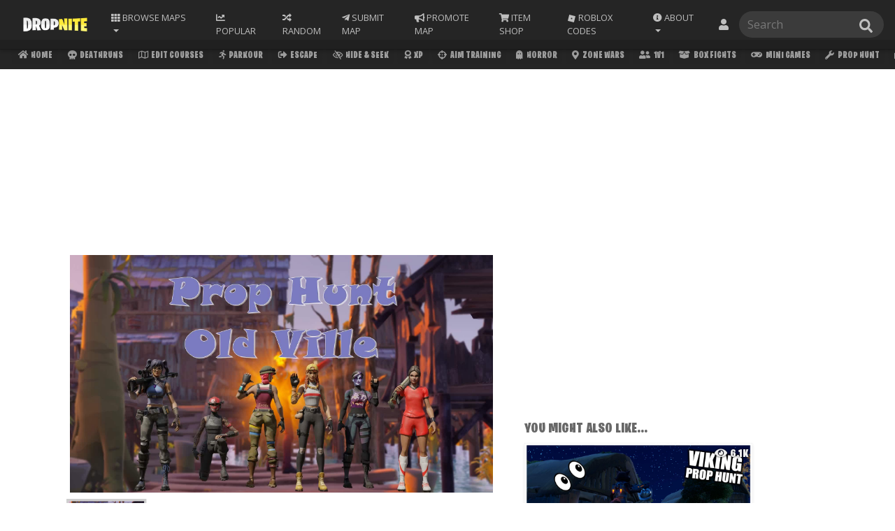

--- FILE ---
content_type: text/html; charset=UTF-8
request_url: https://fortnitecreative.com/map.php?id=28946
body_size: 26004
content:
<!doctype html>
<html lang="en">
  <head>
      <!-- Google Tag Manager -->
<script>(function(w,d,s,l,i){w[l]=w[l]||[];w[l].push({'gtm.start':
new Date().getTime(),event:'gtm.js'});var f=d.getElementsByTagName(s)[0],
j=d.createElement(s),dl=l!='dataLayer'?'&l='+l:'';j.async=true;j.src=
'https://www.googletagmanager.com/gtm.js?id='+i+dl;f.parentNode.insertBefore(j,f);
})(window,document,'script','dataLayer','GTM-55TLL34');</script>
<!-- End Google Tag Manager -->
    
    <meta name="format-detection" content="telephone=no">
      
    <link rel="canonical" href="https://dropnite.com/map.php?id=28946" />
    <!-- Required meta tags -->
    <meta charset="utf-8">
    <meta name="viewport" content="width=device-width, initial-scale=1, shrink-to-fit=no">
    <meta name="description" content="Prop Hunt - Old Ville by rbyshadowz Fortnite Creative Map Code. Use Map Code 7055-2339-2372.">
    <meta name="copyright" content="Copyright (C) 2018 - Fortnite Creative Servers">
    <meta name="author" content="Fortnite Creative">
    <meta name="keywords" content="fortnite servers, Fortnite Creative Codes, Fortnite Creative, Prop Hunt - Old Ville, rbyshadowz, dropnite.com">
      
    <!-- OG Meta Tags -->
    <meta property="og:url" content="https://dropnite.com/map.php?id=28946">
    <meta property="og:type" content="website">
    <meta property="og:title" content="Prop Hunt - Old Ville Fortnite Creative Map Code - Dropnite">
    <meta property="og:description" content="Prop Hunt - Old Ville by rbyshadowz Fortnite Creative Map Code. Use Island Code 7055-2339-2372.">
    <meta property="og:image" content="https://dropnite.com/images/7055-2339-2372.jpg">

    <!-- Twitter Meta Tags -->
    <meta name="twitter:card" content="summary_large_image">
    <meta name="twitter:title" content="Prop Hunt - Old Ville - Fortnite Creative Map Code - Dropnite.com">
    <meta name="twitter:description" content="Fortnite Creative Codes. Prop Hunt - Old Ville by rbyshadowz. Use Island Code 7055-2339-2372.">
    <meta name="twitter:image" content="https://dropnite.com/images/7055-2339-2372.jpg">

    <!-- Bootstrap CSS -->
    <link rel="stylesheet" href="https://stackpath.bootstrapcdn.com/bootstrap/4.1.3/css/bootstrap.min.css" integrity="sha384-MCw98/SFnGE8fJT3GXwEOngsV7Zt27NXFoaoApmYm81iuXoPkFOJwJ8ERdknLPMO" crossorigin="anonymous">
      
    <link rel="stylesheet" href="/swiper-bundle.min.css">
      

      <link href="https://fonts.googleapis.com/css?family=Roboto:300" rel="stylesheet">
      
    <title>Prop Hunt - Old Ville - Fortnite Creative Map Code - Dropnite</title>

    <script type='application/ld+json'>
    {"@context": "http://schema.org",
                    "image":"https://dropnite.com/images/7055-2339-2372.jpg",
                    "@type": "CreativeWork",
                    "name": "Prop Hunt - Old Ville",
                    "description": "Fortnite Creative Codes. Prop Hunt - Old Ville by rbyshadowz",
                    "creator": {
                        "@type": "Person",
                        "name": "rbyshadowz",
                        "url": "https://dropnite.com/c/rbyshadowz/"
                    },
                    "dateCreated": "",
                    "dateModified": "",
                    "url": "https://dropnite.com/map.php?id=28946"
                    }
</script>
      <link href="/style.css?new=03082022" rel="stylesheet">
<!-- Font Awesome -->
      <link rel="stylesheet" href="/fontawesomev5.5.0.css" crossorigin="anonymous">
<!-- AOS -->
<!--
<link href="https://unpkg.com/aos@2.3.1/dist/aos.css" rel="stylesheet">
<script src="https://unpkg.com/aos@2.3.1/dist/aos.js"></script>-->
<!--<script>var AOS={init:function(){return""}};</script>-->

<!-- Venatus Ad Manager -->
<script src="https://hb.vntsm.com/v3/live/ad-manager.min.js" type="text/javascript" data-site-id="5ec2467588d1b254db9547e4" data-mode="scan" async></script>
<!-- / Venatus Ad Manager -->
<!-- Facebook Pixel Code -->
<script>
!function(f,b,e,v,n,t,s){if(f.fbq)return;n=f.fbq=function(){n.callMethod?
n.callMethod.apply(n,arguments):n.queue.push(arguments)};if(!f._fbq)f._fbq=n;
n.push=n;n.loaded=!0;n.version='2.0';n.queue=[];t=b.createElement(e);t.async=!0;
t.src=v;s=b.getElementsByTagName(e)[0];s.parentNode.insertBefore(t,s)}(window,
document,'script','https://connect.facebook.net/en_US/fbevents.js');
fbq('init', '2828856744055933');
fbq('track', 'PageView');
</script>
<noscript><img height="1" width="1" style="display:none"
src="https://www.facebook.com/tr?id=2828856744055933&ev=PageView&noscript=1"
/></noscript>
<!-- DO NOT MODIFY -->
<!-- End Facebook Pixel Code -->

<script type="text/javascript">
    (function(c,l,a,r,i,t,y){
        c[a]=c[a]||function(){(c[a].q=c[a].q||[]).push(arguments)};
        t=l.createElement(r);t.async=1;t.src="https://www.clarity.ms/tag/"+i;
        y=l.getElementsByTagName(r)[0];y.parentNode.insertBefore(t,y);
    })(window, document, "clarity", "script", "bvht5qb7dq");
</script>      <!-- FAVICONS -->
      <link rel="apple-touch-icon" sizes="180x180" href="/apple-touch-icon.png">
      <link rel="icon" type="image/png" sizes="32x32" href="/favicon-32x32.png">
      <link rel="icon" type="image/png" sizes="16x16" href="/favicon-16x16.png">
      <link rel="manifest" href="/site.webmanifest">
      <link rel="mask-icon" href="/safari-pinned-tab.svg" color="#2a2a2a">
      <meta name="msapplication-TileColor" content="#2a2a2a">
      <meta name="theme-color" content="#2a2a2a">
      <!-- GOOGLE FONTS -->
      <link href="https://fonts.googleapis.com/css?family=Open+Sans" rel="stylesheet">
      <!-- BURBANK FONT -->
      <link href="/stylesheet.css" rel="stylesheet">
      <!-- Global site tag (gtag.js) - Google Analytics -->
<script async src="https://www.googletagmanager.com/gtag/js?id=UA-104916973-9"></script>
<script>
  window.dataLayer = window.dataLayer || [];
  function gtag(){dataLayer.push(arguments);}
  gtag('js', new Date());

  gtag('config', 'UA-104916973-9');
</script>
      <!-- AMP PAGE -->
      <link rel="amphtml" href="https://dropnite.com/map.amp.php?id=28946">
      
       
<script src="https://ajax.googleapis.com/ajax/libs/jquery/3.3.1/jquery.min.js"></script>
      <style>
      body {
      overflow-x: hidden;
      }

          
          
  .main-img-carousel .img-carousel-item {
        width: 100%;
    }
    .main-img-carousel .img-carousel-item img {
        width: 100%;
    /*    border-radius: 1rem;*/
    }
     .carousel-current-slideOf {
        position: absolute;
        right: 0.50rem;
        bottom: 0.50rem;
        background-color: rgb(0 0 0 / 43%);
        padding: .10rem 0.5rem;
        border-radius: 0.25rem;
        font-size: 0.75rem;
         transition: 0.2s;
    }
     .map-images-inner:hover .carousel-current-slideOf{
         display: none;
     }
     .map-images{
         position: relative;
     }
     .map-images-inner {
         position: relative;
         border-radius: 0rem;
         overflow: hidden;
     }
            
            
            
            
            
            
            
            
            
    .map-img-preview {
         margin-bottom: 1rem !important;
         border-radius: 0rem;
         overflow: hidden;
         border: 3px solid transparent;
         cursor: pointer;
         position: relative;
         transition: 0.2s;
         height: auto !important;
/*         width: 4.8rem !important;*/
         width: auto !important;
         opacity: 0.75;
     }
     .map-img-preview img {
         height: 55px;
         width: auto;
     }
     .map-img-preview:hover{
         border: 3px solid #cfcfcf;
     }
     .map-img-preview.swiper-slide-thumb-active {
         border: 3px solid #cfcfcf;
         transform: scale(1.1);
         opacity: 1;
    }
     .swiper-pagination {
         display: none;
     }
     .swiper-pagination-bullet {
         background-color: #fff;
     }
     .swiper-button-next, .swiper-button-prev {
         color: #fff;
         z-index: 1;
     }
     .swiper-button-next:focus, .swiper-button-prev:focus{
         outline: none;
     }
     .swiper-button-next.swiper-button-disabled, .swiper-button-prev.swiper-button-disabled {
         opacity: 0;
     }
     
            
            
        .map-img-preview-wrap {
             display: flex;
            flex-direction: row;
            margin-top: 0.5rem;
            justify-content: start;
            overflow: hidden;
            padding-top: 0.25rem;
            padding-bottom: 0.25rem;
         }
         .map-img-preview {
             margin-right: 0.5rem;
             margin-bottom: 0 !important;
         }
        
         .map-img-preview-wrap .swiper-wrapper {
             display: flex;
             flex-direction: row;
         }
          @media (max-width: 990px){
              .map-img-preview img {
                 height: 40px;
                 width: auto;
             }
          }
        
       

          


.youtube {
	background-color: #000;
	position: relative;
	padding-top: 56.25%;
	overflow: hidden;
	cursor: pointer;
}
.youtube img {
	width: 100%;
	top: 0%;
	left: 0;
	opacity: 0.7;
}
.youtube .play-button {
	width: 4rem;
	height: 4rem;
/*	background-color: #ff0;*/
    background-color: #fff057;
	box-shadow: 0 0 30px rgba( 0,0,0,0.6 );
	z-index: 1;
	opacity: 0.95;
	border-radius: 10rem;
    transition: .2s;
}
          .youtube .play-button:hover {
              background-color: #f9cf30;
              opacity: 1;
          }
          
.youtube .play-button:before {
	content: "";
	border-style: solid;
	border-width: 15px 0 15px 26.0px;
	border-color: transparent transparent transparent #000000;
}
.youtube img,
.youtube .play-button {
	cursor: pointer;
}
.youtube img,
.youtube iframe,
.youtube .play-button,
.youtube .play-button:before {
	position: absolute;
}
.youtube .play-button,
.youtube .play-button:before {
	top: 50%;
	left: 50%;
	transform: translate3d( -50%, -50%, 0 );
}
.youtube iframe {
	height: 100%;
	width: 100%;
	top: 0;
	left: 0;
}
         
          
          .moremapsbyauthorbutton {
            padding: 0.5rem 1rem 0.5rem 1rem;
    z-index: 1;
    text-transform: uppercase;
    -webkit-clip-path: polygon(0 0, 100% 0%, 98% 99%, 2% 99%);
    clip-path: polygon(0 0, 100% 0%, 98% 99%, 2% 99%);
    
    transition: 0.1s;
              display: inline-block;
          }
          .moremapsbyauthorbutton h3 {
              color: var(--map-like-text-cat);
              margin-bottom: 0rem;
              font-size: 1.25rem;
          }
          .moremapsbyauthorbutton:hover h3 {
              color: #fff;
          }
          .moremapsbyauthorbutton:hover {
              background-color: var(--cm-bg-color);
              text-decoration: none;
          }
          .moremapsbyauthorbutton a {
              text-decoration: none;
          }
          .linkbuttons a{
              text-decoration: none;
          }
          
          
          
          .moremapsbutton {
            font-size: 1.6rem !important;
            padding: 1rem 2rem 1rem 2rem;
            z-index: 1;
            text-transform: uppercase;
            clip-path: polygon(2% 0, 100% 0, 98% 100%, 0 100%);
            background-color: #139fff;
            color: white;
            margin: 1rem 0 1rem 1rem;
              transition: .3s;
              text-decoration: none;
          }
          .moremapsbyauthorbutton:hover .mapauthorspan {
              color: #fff057;
          }
          
          
          .bookmark {
              text-align: center;
          }
          
          
          .bookmark .fas {
              color: #808080;
          }
          .mark {
              cursor: pointer;font-size: 1.3rem;padding-right: 0;top: -1rem;position: relative;margin-left: .4rem;
          }
          .modal-content {
              background-color: #D5DCE5;
              border:none;
          }
          
          .modal button {
              background-color: #727CA4 !important;
              color: white !important;
          }
          .modal button:hover {
              background-color: #FFF600 !important;
              color: black !important;
          }
          .modal-header {
              background-color: #1E2339;
              color: white;
              border-radius:0px;
          }
          .mapcat-link {
            background-color: #ececec;
            color: grey;
            clip-path: none;
            text-decoration: none;
            padding: .5rem .8rem;
            margin: .3rem .3rem 0 0;
            text-align: center;
          }
          .mapcat-link:hover {
            color: black;
              background-color: #ff0;
              text-decoration: none;
          }
          .mapcat-link:hover i {
            color: black;
          }
          .mapcat-icon {
            padding: 0rem;
            color: grey;
            font-size: 1rem;
          }
          .mapcat-head {
              font-size: 1rem;
            color: var(--map-like-text-cat);
            text-transform: uppercase;
              margin-bottom: 0.10rem;
          }
   
          .vote {                    
              display: inline;
              position: relative;
              top: -1.05rem;
              margin-left: 2rem;
            }
            #voteicon {
              padding: 0rem;font-size: 1.4rem;cursor: pointer;
              }
          
      
              
.input-hidden {
  position: absolute;
  left: -9999px;
}
          .reportradioinput {
              height: auto !important; width: auto !important; margin-top: .65rem !important;
          }
          .reportmid-btn {
              background-color: #ff5757; color: #fff; padding: .50rem; cursor: pointer;
          }
          .reportmid-btn:hover {
              background-color: #fb2f2f;
          }
          .report-button{
              cursor: pointer;
          }

input[type=radio]:checked + label>a {
  background-color: #ff0;
    color: black;
}
              .modal label {
                  margin-top: .5rem;
              }
              .modal label a {
                  cursor: pointer;
              }
              .modal select {
                  text-transform: uppercase;
                background-color: #ececec;
                color: black;
                font-size: inherit;
                padding: .5rem .8rem;
                border: 0px;
                outline: 0px;
                margin: 0;
                border-radius: 0;
                clip-path: polygon(0px 5%, 100% 0px, 100% 100%, 0px 100%);
                text-indent: 0.01px;
                text-overflow: '';
                -moz-appearance: none;
                -webkit-appearance: none;
                appearance: none;
            }
           .modal-title{
              color: white;
          }
                    .rateicon {
                           color: #686868;
                            padding: 0;
                            cursor: pointer;
                       }
                       .rating span {
                           color: var(--map-like-text-cat);
                            text-align: center;
                       }
                       .rating .like:hover {
                           cursor: pointer;
                       }
                       .rating span:hover i {
                           color: #535353;
                       }
                       .rating span:hover { 
                           color: #535353;
                       }
                       .rating .active i {
                           color: #FCAE00;
                       }
                       .rating .active i:hover {
                           color: #FCAE00;
                       }
                       .rating .active:hover i {
                           color: #FCAE00;
                       }
                       
/*
                       .ratecount {
                           padding: 0 0.45rem 0 0.15rem;
                       }
*/
          .followbtn {
               margin-left: 1rem;
               font-size: 1rem;
               padding: .25rem .5rem;
              color: #212529;
               background-color: rgb(255, 234, 58);
               vertical-align: middle;
               
               cursor: pointer;
/*
                clip-path: polygon(0px 5%, 100% 0px, 100% 100%, 0px 100%);
                  -webkit-clip-path: polygon(0px 5%, 100% 0px, 100% 100%, 0px 100%);
*/
               -webkit-touch-callout: none; 
               -webkit-user-select: none; 
               -khtml-user-select: none; 
               -moz-user-select: none; 
               -ms-user-select: none; 
               user-select: none;
              align-self: stretch;
    display: flex;
    align-items: center;
    padding: 0 0.75rem;
              }
          .share-button {
              display: inline;
    position: relative;
              text-align: center;
          }
          .share-button i {
              color: #808080;
    padding: 0rem;
    cursor: pointer;
          }
          .share-link-box {
                  text-transform: initial;
                  background-color: #727ca4;
                  color: white;
                  margin-right: 15px;
    overflow: hidden;
    text-overflow: ellipsis;
    white-space: nowrap;

              }
              .share-link-box:hover {
                  background-color: #4b5477;
                  cursor: pointer;
              }
              #sharemapmodal i {
                  color: #1e2339;
                  padding: 0;
                  margin: 0 0 1rem 0;
              }
              #sharemapmodal .share-link-box i {
                  font-size: 1rem; padding-right: .2rem;color: #fff;margin: 0;
              }
          
          @media only screen and (max-width: 600px) {
              .speccat {
            display: -ms-flexbox;
            display: flex;
            -ms-flex-wrap: wrap;
            flex-wrap: wrap;
          }
          .mapcat-link {
              font-size: 0rem;
          }
             
          }
          
          
             .maptitle{
                  font-size: 2.25em;
                 margin-bottom: 0;
                 line-height: 1.1;
                 margin-top: 1rem;
              }
              .mapcreator {
                  font-size: 1.25rem;
                  display: flex;
    align-items: center;
    justify-content: space-between;
/*    border-bottom: solid 1px rgba(255, 255, 255, 0.05);*/
    padding: 0 0 0.5rem 0;
                  margin-bottom: 0;
              }
              .mapdesc {
                  font-size: 1.05rem;
                  color: var(--map-like-text-cat);
              }
              #book {
                  cursor: pointer;position: relative;
              }
              .mapviewcount{
                  color: var(--map-like-text-cat);
                  margin-bottom: 0.25rem;
              }
              .mapratingicon {
                  display: inline-grid;
                  vertical-align: sub;
                  margin: 0.25rem 0.5rem;
                  color: var(--map-like-text-cat);
                  
              }
              .mapraterow i {
                  padding-right: inherit;
                  text-align: center;
                  color: #686868;
                  font-size: 1rem;
              }
              .mapraterow {
                  font-size: 0.8rem;
                  justify-content: space-between;
                  width: 60%;
              }
              .mcscroll {
                  background-color: transparent;
                  text-align: left;
                  padding: 0;
              }
              .mcscroll a {
                  background-color: var(--input-box-background-color);
                  color: var(--input-box-color) !important;
                  margin-right: 0.25rem;
                  font-size: 1rem;
              }
              .mcscroll a:hover i {
                  color: black !important;
              }
              .mcscroll i {
                  color: var(--input-box-color) !important;
                  font-size: 1rem;
              }
              .mapcopycode {
                  width: 100% !important;
                font-size: 3em !important;
                height: 2em !important;
                margin-top: 0.50rem !important;
                  background-color: rgb(255, 240, 87) !important;
/*                  -webkit-clip-path: polygon(0 0,100% 0,98% 100%,2% 100%);*/
                  -webkit-clip-path: polygon(91% 8%, 100% 0, 100% 100%, 88% 93%, 90% 100%, 0 100%, 6% 90%, 0 92%, 0 0, 94% 0)!important;
    clip-path: polygon(91% 8%, 100% 0, 100% 100%, 88% 93%, 90% 100%, 0 100%, 6% 90%, 0 92%, 0 0, 94% 0)!important;
              }
              .mapcopycode small{
                  font-size: .75rem;
                  color: #888;
                  font-family: 'Open Sans', sans-serif;
                  display: flow-root;
    top: -1rem;
    position: relative;
              }
              .mmapstitle{
                  font-size: 1.25rem;
                color: var(--map-like-text-cat);
                  margin-top: 0.5rem;
              }
              .server h3 {
    margin-bottom: -8px; 
    font-size: 1.5rem;
    overflow: hidden;
    white-space: nowrap;
    text-overflow: ellipsis;
    margin-left: auto;
    margin-right: auto;
    padding: 0 1rem;
}
          .items-back button {
              background-color: #fff057;
          }
           
              @media (max-width: 1200px){
                  .mapcopycode {
                        font-size: 2em !important;
                        height: 2em !important;
                    }
                  
                  .mapraterow {
                      width: 100%;
              }
                  
              }
         
              
                @media (max-width: 768px) {
                   
                    .mapcat-head{
                        font-size: 0.8rem;
                        margin-bottom: 0.15rem;
                    }
                    .maptitle {
                        font-size: 1.25em;
                        margin-bottom: 0rem;
                    }
                    .mapcreator {
                        font-size: 1rem;
                        margin-bottom: 0.15rem;
                    }
                    .mapdesc {
                  font-size: 0.8rem;
                        margin-bottom: 0.25rem;
              }
                    
                    .mapviewcount{
                  font-size: 0.8rem;
              }
                    .mmapstitle {
                        font-size: 1rem;
                        margin-bottom: 0rem;
                        margin-top: 0rem;
                        color: var(--map-like-text-cat);
                    }
                    .server:hover {
                        transform: scale(1.0);
                        -webkit-transform: scale(1.0);
                        -moz-transform: scale(1.0);
                        box-shadow: 0 0px 10px 0 rgba(0, 0, 0, 0.10);
                    }
                    .moremapsbyauthorbutton h3 {
                        font-size: 1rem;
                        color: #fff;
                    }
                    .moremapsbyauthorbutton .mapauthorspan {
                      color: #fff057;
                  }
                    .moremapsbyauthorbutton {
                      background-color: var(--cm-bg-color);
                      text-decoration: none;
                        margin-top: 1rem;
                        margin: 1rem 0 0.5rem 1rem;
                  }
                    
                    .allMapInfo {
                        padding-right: 0;
                        padding-left: 0;
                    }
                    .mapraterow {
                        flex-direction: row-reverse;
              }
                    
               
                    
        }
          
          
      </style>
            <link href="/animate.min.css" rel="stylesheet">
  </head>
  <body>
                  
      <style>
    .list-group a {
        font-size: 0.75rem;
        text-transform: none;
    }
    .search-box a:hover{
        transform: scale(1.0);
    }
    .navbar {
        z-index: 1031;
    }
    .cat-scroll {
            top:57px;
        }
    body {
        padding-top: 99.39px;
    }
    .search-box .list-group {
            right: 0;
        }
    .search-box {
        position: relative;
    }
    
    .dropDownNotis{display:flex;white-space:normal}#ddNotiBadge{background-color:#fc3939;color:#fff;height:1rem;min-width:1rem;position:absolute;align-items:center;border-radius:50%;font-family:'Open Sans';font-weight:initial;line-height:2;font-size:65%;left:6px}.dropDownNotis .noticontent{flex:auto;width:100%;text-transform:initial;text-align: left;}.dropDownNotis .notiProImgWrap{flex:auto;padding-right:.5rem}.dropDownNotis .notiProImg{border-radius:50%;height:2rem}.dropDownNotis .notiContentImgWrap{flex:auto;padding-left:.5rem}.dropDownNotis .notiContentImg{border-radius:.15rem;height:2rem}
    #notiddBox{
        min-width: 25rem;
        text-align: center;
    }
    
    .navbar form .searchbar-icon{top:50%;transform:translateY(-50%);background-color:transparent;border:none;color:#bfbfbf;cursor:pointer;margin:0;padding:0;position:absolute;overflow:hidden;width:1.2em!important;right:1rem}
    .navbar form .searchbar-icon:hover{color:#cecece}.navbar form .searchbar-icon:focus{border:none;outline:0}
    .cat-scroll .active-tab {
            background-color: #ffea3a;
            color: #000 !important;
        }
    .cat-scroll .active-tab i {
            color: #000 !important;
        }
    @media (max-width: 991px){
        .search-box input {
            width: 100%;
        }
        
        .navfrm {
            width: 100%;
        }
        body {
            padding-top: 144px;
        }
        .cat-scroll {
            top:103px;
        }
        
        .search-box .list-group {
            right: inherit;
        }
    }
    @media (max-width: 434px){
        .navfrm {
            margin-bottom: 0 !important;
        }
    }
    @media (max-width: 366px){
        #popularmaps{
             display: none;
         }
                 .cat-scroll {
    top: 103px;
}
    }
     @media (max-width: 320px){
         

    }
    
    
    
    
    
    
    .nav-sort .nav-link:focus{
        outline: none;
    }
    nav-sort:hover{
        box-shadow: 0 0 0 0 transparent;
        outline: none;
        border: 0px;
    }
    .nav-sort {
        position: inherit;
    }
    .nav-sort .dropdown-menu {
        right: 0;
/*        width: 20rem;*/
        width: 37rem;
        right: auto;
        left: auto;
        text-align: center;
        top: auto;
        
    }
    .nav-sort .dropdown-menu .dropdown-item {
        width: 4rem;
        text-align: center;
        font-size: .65rem;
        display: inline-grid;
        vertical-align: sub;
        padding: 1rem 0;
    }
    .nav-sort .dropdown-menu .dropdown-item i {
        padding: 0 0 0.25rem 0;
    }
    @media (max-width: 991px){
        .nav-sort .dropdown-menu {
        width: auto;
        right: 0;
        left: 0;
    }
        .nav-sort .dropdown-menu .dropdown-item {
        font-size: .55rem;
            padding: 0.75rem 0;
    }
        #ddNotiBadge{
            line-height: 1.5;
        }
        #notiddBox{
        min-width: 100%;
            
    }

    }
    
    @media all and (min-width: 992px) {
	.navbar .nav-item .dropdown-menu{ display: none; }
	.navbar .nav-item:hover .nav-link{   }
	.navbar .nav-item:hover .dropdown-menu{ display: block; }
	.navbar .nav-item .dropdown-menu{ margin-top:0; }
}
    
    
    
</style>
<nav class="navbar fixed-top navbar-expand-lg navbar-dark new-nav-back" style="z-index: 10002;">
    <div class="container-fluid">
  <a class="navbar-brand" href="/?ref=nav_logo"><img src="https://dropnite.com/img/logomedium.png"  height="30" class="d-inline-block align-top" alt=""></a>
  
  <li class="nav-item dropdown nav-sort">
        <a class="nav-link dropdown-toggle" href="#" id="navbarDropdown" role="button" data-toggle="dropdown" aria-haspopup="true" aria-expanded="false">
          <i style="color: inherit !important; padding-right: 0px;" class="fas fa-th"></i><span class="nav-text-sort"> Browse</span> Maps
        </a>
        <div class="dropdown-menu" aria-labelledby="navbarDropdown">
            <a class="dropdown-item" href="/deathruns.php"><i  class="fas fa-skull"></i> Deathruns</a>
            <a class="dropdown-item" href="/parkour.php"><i  class="fas fa-running"></i> Parkour</a>
            <a class="dropdown-item" href="/edit-courses.php"><i  class="far fa-map"></i> Edit Courses</a>
            <a class="dropdown-item" href="/escape.php"><i  class="fas fa-sign-out-alt"></i> Escape</a>
            <a class="dropdown-item" href="/zone-wars.php"><i  class="fas fa-map-marker-alt"></i> Zone Wars</a>
            <a class="dropdown-item" href="/hide-seek.php"><i  class="far fa-eye-slash"></i> Hide &amp; Seek</a>
            <a class="dropdown-item" href="/xp.php"><i  class="fas fa-award"></i> XP</a>
            <a class="dropdown-item" href="/aim-training.php"><i  class="fas fa-crosshairs"></i> Aim Training</a>
            <a class="dropdown-item" href="/prop-hunt.php"><i  class="fas fa-wrench"></i> Prop Hunt</a>
            <a class="dropdown-item" href="/open-world.php"><i  class="fas fa-globe-americas"></i> Open World</a>
            <a class="dropdown-item" href="/1v1.php"><i  class="fas fa-user-friends"></i> 1v1</a>
            <a class="dropdown-item" href="/box-fights.php"><i  class="fas fa-box-open"></i> Box Fights</a>
            <a class="dropdown-item" href="/mini-games.php"><i  class="fas fa-gamepad"></i> Mini Games</a>
            <a class="dropdown-item" href="/tycoons.php"><i class="fas fa-money-bill-wave"></i> Tycoons</a>
            <a class="dropdown-item" href="/survival.php"><i class="fas fa-medkit"></i> Survival</a>
            <a class="dropdown-item" href="/simulators.php"><i class="fas fa-vr-cardboard"></i> Simulator</a>
            <a class="dropdown-item" href="/sniper.php"><i class="fas fa-crosshairs"></i> Sniper</a>
            <a class="dropdown-item" href="/horror.php"><i class="fas fa-ghost"></i> Horror</a>
            <a class="dropdown-item" href="/puzzle-maps.php"><i  class="fas fa-puzzle-piece"></i> Puzzles</a>
            <a class="dropdown-item" href="/gun-games.php"><i  class="fas fa-bullseye"></i> Gun Games</a>
            <a class="dropdown-item" href="/music.php"><i  class="fas fa-music"></i> Music</a>
            <a class="dropdown-item" href="/dropper.php"><i class="fas fa-angle-double-down"></i> Dropper</a>
            <a class="dropdown-item" href="/fun-creative-codes.php"><i  class="far fa-smile-beam"></i> Fun</a>
            <a class="dropdown-item" href="/murder-mystery.php"><i class="fas fa-user-secret"></i> Mystery</a>
            <a class="dropdown-item" href="/team-deathmatch.php"><i class="fas fa-fist-raised"></i> TDM</a>
            <a class="dropdown-item" href="/ffa.php"><i  class="fas fa-users"></i> FFA</a>
            <a class="dropdown-item" href="/all-maps.php"><i  class="fas fa-infinity"></i> All</a>
            <a class="dropdown-item" href="/adventure.php"><i  class="far fa-compass"></i> Adventure</a>
            <a class="dropdown-item" href="/roleplay.php"><i  class="fas fa-theater-masks"></i> Roleplay</a>
            <a class="dropdown-item" href="/warm-up.php"><i  class="fas fa-fire"></i> Warm Up</a>
            <a class="dropdown-item" href="/races.php"><i  class="fas fa-flag-checkered"></i> Races</a>
            <a class="dropdown-item" href="/newest-maps.php"><i style="" class="fas fa-tag"></i> Newest</a>
            <a class="dropdown-item" href="/maze-codes.php"><i  class="fas fa-map-signs"></i> Mazes</a>
            <a class="dropdown-item" href="/fashion-show.php"><i  class="fas fa-tshirt"></i> Fashion</a>
            <a class="dropdown-item" href="/search-and-destroy.php"><i  class="fas fa-bomb"></i> SND</a>
            <a class="dropdown-item" href="/remakes.php"><i  class="fas fa-undo-alt"></i> Remakes</a>
            <a class="dropdown-item" href="/other.php"><i  class="fas fa-info-circle"></i> Other</a>
            <a class="dropdown-item" href="/fortnite-featured/"><i class="fas fa-star"></i> Featured</a>
            <a class="dropdown-item" href="/hub/"><i class="fas fa-landmark"></i> Hub</a>
            <a class="dropdown-item" href="/challenge.php"><i  class="fas fa-trophy"></i> Challenge</a>
<!--
            <a class="dropdown-item" href="/halloween.php?ref=nav"><i  class="fas fa-ghost"></i> Halloween</a>
            <a class="dropdown-item" href="/christmas.php"><i  class="fas fa-tree"></i> Christmas</a>
-->
<!--
            
            <a class="dropdown-item" href="/the-block.php"><i  class="fas fa-cube"></i> The Blocks</a>
-->
        </div>
      </li>
      
      <li class="nav-item nav-sort" id="popularmaps"> 
        <a class="nav-link" href="/popular-maps.php"><i class="fas fa-chart-line nav-icon"></i> <span class="nav-text-important">Popular</span></a>
      </li>
      
  <button class="navbar-toggler" type="button" data-toggle="collapse" data-target="#navbarSupportedContent" aria-controls="navbarSupportedContent" aria-expanded="false" aria-label="Toggle navigation">
    <span class="navbar-toggler-icon"></span>
  </button>

  <div class="collapse navbar-collapse" id="navbarSupportedContent">
    <ul class="navbar-nav mr-auto">
     
      
      
      <!--
        <li class="nav-item">
        <a class="nav-link" href="/">Home</a>
      </li>
      -->
        
      
        <!-- RANDOM -->
        <li class="nav-item"> 
        <a class="nav-link" href="/randommaps.php?rid=26230"><i class="fas fa-random nav-icon"></i> <span class="nav-text">Random</span></a>
      </li>

      <li class="nav-item"> 
        <a class="nav-link" href="/submit-your-map.php"><i class="fab fa-telegram-plane nav-icon"></i> <span class="nav-text">Submit Map</span></a>
      </li>
        
    <li class="nav-item"> 
        <a class="nav-link" href="/promotions/?ref=navbarMain"><i class="fas fa-bullhorn nav-icon"></i> <span class="nav-text">Promote Map</span></a>
      </li>
        
        <li class="nav-item">
        <a class="nav-link" href="/shop/"><i class="fas fa-shopping-cart nav-icon"></i> <span class="nav-text">Item Shop</span></a>
           
      </li>
        
       <li class="nav-item">
        <a class="nav-link" href="/roblox"><div style="height: 1em;width: 1em;vertical-align: 0.03em;display: inline-block;">
<svg id="svg" xmlns="http://www.w3.org/2000/svg" xmlns:xlink="http://www.w3.org/1999/xlink" viewBox="0, 0, 400,400"><g id="svgg"><path id="path0" d="M97.689 36.455 C 96.737 40.147,81.063 101.067,62.858 171.833 L 29.757 300.500 30.629 300.768 C 36.454 302.563,300.533 370.141,300.639 369.864 C 300.845 369.325,370.254 99.510,370.204 99.442 C 370.180 99.410,309.712 83.840,235.831 64.842 C 161.949 45.844,101.032 30.175,100.460 30.022 L 99.419 29.744 97.689 36.455 M207.500 173.870 C 221.433 177.470,232.877 180.453,232.931 180.499 C 233.003 180.562,219.951 231.549,219.567 232.703 C 219.506 232.889,167.374 219.524,167.195 219.276 C 167.151 219.216,170.157 207.467,173.873 193.167 C 177.590 178.867,180.639 167.112,180.649 167.044 C 180.659 166.977,181.004 167.013,181.417 167.124 C 181.829 167.235,193.567 170.271,207.500 173.870 " stroke="none" fill="#bfbfbf" fill-rule="evenodd"></path></g></svg></div> <span class="nav-text">Roblox Codes</span></a>
           
      </li>
        
        <li class="nav-item dropdown">
        <a class="nav-link dropdown-toggle" href="#" id="aboutDropdown" role="button" data-toggle="dropdown" aria-haspopup="true" aria-expanded="false">
          <i class="fas fa-info-circle nav-icon"></i> <span class="nav-text">About</span>
        </a>
        <div class="dropdown-menu" aria-labelledby="navbarDropdown">
            <a class="dropdown-item" target="_blank" href="https://www.instagram.com/dropnitemaps/"><i  class="fab fa-instagram nav-icon"></i> Instagram</a>
          <a class="dropdown-item" target="_blank" href="https://twitter.com/dropnite_"><i  class="fab fa-twitter nav-icon"></i> Twitter</a>
            <a class="dropdown-item" target="_blank" href="https://discordapp.com/invite/eXYetz6"><i class="fab fa-discord nav-icon"></i> Discord</a>
            <div class="dropdown-divider" style="border-color: #484848;"></div>
            <a class="dropdown-item" href="/about.php">About Dropnite</a>
            <a class="dropdown-item" href="/promotions/?ref=navbar">Map Promotions</a>
            <a class="dropdown-item" href="/privacy-policy.php">Privacy Policy</a>
            <a class="dropdown-item" href="/how-to-use-a-fortnite-creative-map-code.php">How To Play</a>
            <a class="dropdown-item" href="/faq.php">FAQ</a>
            
        </div>
      </li>
    </ul>
          
      <li class="nav-item dropdown" style="list-style: none;text-align: center;">
        <a style="padding-right: 0;" class="nav-link " href="#" id="aboutDropdown" role="button" data-toggle="dropdown" aria-haspopup="true" aria-expanded="false">
            
          
            <i class="fas fa-user nav-icon" style="font-size: 1rem;"></i>                        <span style="vertical-align: middle;" class="nav-text nav-profile-name">
            Account            </span>
            
        </a>
        <div class="dropdown-menu dropdown-menu-right" aria-labelledby="navbarDropdown">
                        
            <a class="dropdown-item" href="https://accounts.google.com/o/oauth2/auth?response_type=code&access_type=online&client_id=655615091796-16alf1u6mo81jkrsv0u73967d51rjgh0.apps.googleusercontent.com&redirect_uri=https%3A%2F%2Fdropnite.com%2Fg-callback.php&state&scope=https%3A%2F%2Fwww.googleapis.com%2Fauth%2Fplus.login%20https%3A%2F%2Fwww.googleapis.com%2Fauth%2Fuserinfo.email&approval_prompt=auto"><i class="fas fa-sign-in-alt nav-icon"></i> Sign in</a>            <!--<a class="dropdown-item" href="login.php"><i class="fas fa-sign-in-alt nav-icon"></i> Sign in</a>-->
            <a class="dropdown-item" href="/profile.php?user="><i class="fas fa-user-cog nav-icon"></i> Dashboard</a>
            <a class="dropdown-item" href="/favorites/"><i class="fas fa-star nav-icon"></i> Favorites</a>
            <a class="dropdown-item" href="/following.php"><i class="fas fa-user-plus nav-icon"></i> Following</a>
            <a class="dropdown-item" href="/leaderboards.php"><i class="fas fa-trophy nav-icon"></i> Leaderboards</a>
            
            <a class="dropdown-item" href="#"><i class="fas fa-moon nav-icon"></i> Dark Mode <div class="theme-switch-wrapper"><label style="margin-bottom: 0rem;"  id="theme-switch" class="theme-switch" for="checkbox"><input type="checkbox" id="checkbox" /><div class="slider round"></div></label></div></a>
            <a class="dropdown-item" href="#"><i class="fas fa-comment-slash nav-icon"></i> Profanity &nbsp;<div class="theme-switch-wrapper"><label style="margin-bottom: 0rem;"  id="profanity-switch" class="theme-switch" for="checkboxprofan"><input type="checkbox" id="checkboxprofan" /><div class="slider round" id="profaneslider"></div></label></div></a>
            
                    
           
            
        </div>
      </li> 
  </div> 
  </div>
    <form method="get" action="/searchresults.php" class="navfrm form-inline my-2 my-lg-0">
        <div class="search-box">
      <input id="search"  maxlength="85" class="form-control mr-sm-2" type="text" name="q" placeholder="Search" value="" aria-label="Search" autocomplete="off" autocorrect="off"><button class="searchbar-icon" type="submit"><svg aria-hidden="true" focusable="false" data-prefix="fas" data-icon="search" class="svg-inline--fa fa-search fa-w-16" role="img" xmlns="http://www.w3.org/2000/svg" viewBox="0 0 512 512"><path fill="currentColor" d="M505 442.7L405.3 343c-4.5-4.5-10.6-7-17-7H372c27.6-35.3 44-79.7 44-128C416 93.1 322.9 0 208 0S0 93.1 0 208s93.1 208 208 208c48.3 0 92.7-16.4 128-44v16.3c0 6.4 2.5 12.5 7 17l99.7 99.7c9.4 9.4 24.6 9.4 33.9 0l28.3-28.3c9.4-9.4 9.4-24.6.1-34zM208 336c-70.7 0-128-57.2-128-128 0-70.7 57.2-128 128-128 70.7 0 128 57.2 128 128 0 70.7-57.2 128-128 128z"></path></svg></button>
       <ul class="list-group" id="result" style="border-radius: 0.25rem; overflow: hidden; background-color: #2a2a2a;"></ul>
       </div>
    </form>
</nav>

<nav id="catscroll" class="cat-scroll fixed-top" style="z-index: 10001;">
    <a  href="/?utm_source=dropnite&utm_medium=scrollHome&utm_campaign=ScrollTab"><i class="fas fa-home"></i> Home</a>
    <a  href="/deathruns.php"><i class="fas fa-skull"></i> Deathruns</a>
    <a  href="/edit-courses.php"><i class="far fa-map"></i> Edit Courses</a>
    <a  href="/parkour.php"><i class="fas fa-running"></i> Parkour</a>
    <a  href="/escape.php"><i class="fas fa-sign-out-alt"></i> Escape</a>
    <a  href="/hide-seek.php"><i class="far fa-eye-slash"></i> Hide &amp; Seek</a>   
    <a  href="/xp.php"><i class="fas fa-award"></i> XP</a>
    <a  href="/aim-training.php"><i class="fas fa-crosshairs"></i> Aim Training</a>
    <a  href="/horror.php"><i class="fas fa-ghost"></i> Horror</a>
    <a  href="/zone-wars.php"><i class="fas fa-map-marker-alt"></i> Zone Wars</a>
    <a  href="/1v1.php"><i class="fas fa-user-friends"></i> 1v1</a>
    <a  href="/box-fights.php"><i class="fas fa-box-open"></i> Box Fights</a>
    <a  href="/mini-games.php"><i class="fas fa-gamepad"></i> Mini Games</a>
    <a  href="/prop-hunt.php"><i class="fas fa-wrench"></i> Prop Hunt</a>
    <a  href="/puzzle-maps.php"><i class="fas fa-puzzle-piece"></i> Puzzles</a>
    <a  href="/gun-games.php"><i class="fas fa-bullseye"></i> Gun Games</a> 
    <a  href="/tycoons.php"><i class="fas fa-money-bill-wave"></i> Tycoons</a>
    <a  href="/open-world.php"><i class="fas fa-globe-americas"></i> Open World</a>
    <a  href="/simulators.php"><i class="fas fa-vr-cardboard"></i> Simulators</a>
    <a  href="/roleplay.php"><i class="fas fa-theater-masks"></i> Roleplay</a>
    <a  href="/survival.php"><i class="fas fa-medkit"></i> Survival</a>
    <a  href="/sniper.php"><i class="fas fa-crosshairs"></i> Sniper</a>
    <a  href="/fun-creative-codes.php"><i class="far fa-smile-beam"></i> Fun</a>
    <a  href="/music.php"><i class="fas fa-music"></i> Music</a>
    <a  href="/dropper.php"><i class="fas fa-angle-double-down"></i> Dropper</a>
    <a  href="/murder-mystery.php"><i class="fas fa-user-secret"></i> Murder Mystery</a>
    <a  href="/ffa.php"><i class="fas fa-users"></i> FFA</a>
    <a  href="/adventure.php"><i class="far fa-compass"></i> Adventure</a>
    <a  href="/team-deathmatch.php"><i class="fas fa-fist-raised"></i> Team Deathmatch</a>
    <a  href="/warm-up.php"><i class="fas fa-fire"></i> Warm Up</a>
    <a  href="/races.php"><i class="fas fa-flag-checkered"></i> Races</a>
    <a  href="/newest-maps.php"><i class="fas fa-tag"></i> Newest</a>
    <a  href="/maze-codes.php"><i class="fas fa-map-signs"></i> Mazes</a>
    <a  href="/fashion-show.php"><i class="fas fa-tshirt"></i> Fashion Show</a>
    <a  href="/search-and-destroy.php"><i class="fas fa-bomb"></i> SnD</a>
    <a  href="/fan-favorites.php"><i class="fas fa-arrow-up"></i> Fan Favorites</a>
    <a  href="/remakes.php"><i class="fas fa-undo-alt"></i> Remakes</a>
    <a  href="/other.php"><i class="fas fa-info-circle"></i> Other</a>
    <a  href="/fortnite-featured/"><i class="fas fa-star"></i> Featured Hub</a>
    <a  href="/hub/"><i class="fas fa-landmark"></i> Matchmaking Hubs</a>
    <a  href="/challenge.php"><i class="fas fa-trophy"></i> Challenge</a>
    <a  href="/the-block.php"><i class="fas fa-cube"></i> The Blocks</a>
    <a  href="/christmas.php"><i class="fas fa-tree"></i> Christmas</a>
    <a  href="/halloween.php"><i class="fas fa-ghost"></i> Halloween</a>
</nav>
<script>document.cookie = "currpage="+ window.location.href+"; path=/";</script>
<script src="/ls-4.0.js"></script>
<script src="/copied.js"></script>
<script src="/darkmode.min.js?v=1"></script>
<script>
    $(document).ready(function(){
      document.getElementById("catscroll").scroll({
          left: (document.querySelector("#catscroll > a.active-tab").offsetLeft)-(((document.getElementById("catscroll").offsetWidth)/2) - ((document.querySelector("#catscroll > a.active-tab").offsetWidth)/2)),
          behavior: 'smooth'
        });
    });
    
    
    var catScroll = document.getElementById("catscroll");
    function checkPrevCatScrollPos(){
        if (localStorage.getItem("catScrollOffset"))
            catScroll.scrollLeft = localStorage.getItem("catScrollOffset");
    }
    checkPrevCatScrollPos();
    catScroll.onscroll = function() {localStorage.setItem("catScrollOffset", catScroll.scrollLeft);};
</script>      
      
                <div class="mt-2 mb-2">

<!-- Dropnite - Rich Media (5ec3bbcdee014f699f2edf6b) - 1x1 - Place in <BODY> of page where ad should appear -->
            <div class="vm-placement" data-id="5ec3bbcdee014f699f2edf6b" style="display:none"></div>
            <!-- / Dropnite - Rich Media (5ec3bbcdee014f699f2edf6b) -->
              
              <!-- Dropnite - 970x250 ATF (6061ef8ee8fdeb39324f4ec4) - 970x250 - Place in <BODY> of page where ad should appear -->
<div id="dn970ad" style="width:100%;text-align:center;margin: 0.25rem 0;" class="vm-placement" data-display-type="hybrid-banner"></div>
    <script>if (window.innerWidth > 728){
            document.getElementById("dn970ad").setAttribute("data-id", "6061ef8ee8fdeb39324f4ec4");
            document.getElementById("dn970ad").style.minHeight = "250px";
        }
    </script>
<!-- / Dropnite - 970x250 ATF (6061ef8ee8fdeb39324f4ec4) -->
              
              
            <!-- Dropnite - 300x50 Dynamic Mobile (5ec3bc0888d1b254db9548aa) - 300x50, 320x50 - Place in <BODY> of page where ad should appear -->
            <div style="width:100%;text-align:center;" id="dnTopSmallAd"></div>
            <!-- / Dropnite - 300x50 Dynamic Mobile (5ec3bc0888d1b254db9548aa) -->

<script>
	var dnTopSmallAd = document.getElementById("dnTopSmallAd");
	if (window.innerWidth < 728) {
		//mobile
//	   dnTopSmallAd.innerHTML = '<div class="vm-placement" data-id="5ec3bc0888d1b254db9548aa"></div>';
//       dnTopSmallAd.style.minHeight = "50px";
        dnTopSmallAd.innerHTML = '<div class="vm-placement" data-id="5ec3bbe188d1b254db9548a3"></div>';
       dnTopSmallAd.style.minHeight = "250px";
	}
</script>
                    
                    
                    
            
              

      </div>
      
      
      
      <div class="container items-back">
      <div class="row">
                    
                   
          

          
          <div class="modal fade" id="followmodal" tabindex="-1" role="dialog" aria-hidden="true">
  <div class="modal-dialog modal-dialog-centered" role="document">
    <div class="modal-content text-uppercase" style="border-radius:0px;">
      <div class="modal-header">
        <h5 class="modal-title" id="exampleModalLongTitle">Sign In</h5>
        <button type="button" class="mdl-close" data-dismiss="modal" aria-label="Close">
          <span aria-hidden="true">&times;</span>
        </button>
      </div>
      
        <div class="modal-input-header mx-auto mb-1 mt-2">Sign In To Follow rbyshadowz</div>
      <div class="modal-footer mx-auto">
        <a class="modal-btns modalgoogbtn" href="https://accounts.google.com/o/oauth2/auth?response_type=code&access_type=online&client_id=655615091796-16alf1u6mo81jkrsv0u73967d51rjgh0.apps.googleusercontent.com&redirect_uri=https%3A%2F%2Fdropnite.com%2Fg-callback.php&state&scope=https%3A%2F%2Fwww.googleapis.com%2Fauth%2Fplus.login%20https%3A%2F%2Fwww.googleapis.com%2Fauth%2Fuserinfo.email&approval_prompt=auto"><img src="https://dropnite.com/img/googleLoginIcon.png" class="img-fluid modalgoogbtnimg"> <span>Sign in with Google</span></a>
      </div>
    </div>
  </div>
</div>
          
          
                <div class="modal fade" id="linktodropnite" tabindex="-1" role="dialog" aria-hidden="true">
  <div class="modal-dialog modal-dialog-centered" role="document">
    <div class="modal-content text-uppercase" style="border-radius:0px;">
      <div class="modal-header">
        <h5 class="modal-title" id="exampleModalLongTitle">Can't Follow!</h5>
        <button type="button" class="mdl-close" data-dismiss="modal" aria-label="Close">
          <span aria-hidden="true">&times;</span>
        </button>
      </div>
      
        <div class="modal-input-header mx-auto mb-1 mt-2" style="padding: 1rem;">rbyshadowz has not linked their support-a-creator code to Dropnite, so you can't follow them yet. Let rbyshadowz know so you can find more of rbyshadowz's maps.</div>
      <div class="modal-footer mx-auto">
          
        <a class="modal-btns modalgoogbtn" target="_blank" href=""><span>Contact rbyshadowz</span></a>
      </div>
    </div>
  </div>
</div>
          
          <div class="modal fade" id="sharemapmodal" tabindex="-1" role="dialog" aria-hidden="true">
  <div class="modal-dialog modal-dialog-centered" role="document">
    <div class="modal-content text-uppercase" style="border-radius:0px;">
      <div class="modal-header">
        <h5 class="modal-title" id="exampleModalLongTitle">Share Map</h5>
        <button type="button" class="mdl-close" data-dismiss="modal" aria-label="Close">
          <span aria-hidden="true">&times;</span>
        </button>
      </div>
        <div class="modal-body">
        <div class="container">
            <div class="row text-center">
                <div class="col"></div>
                <div class="col"></div>
                <div class="col"></div>
                <div class="col mx-auto"><a target="_blank" href="https://www.facebook.com/sharer/sharer.php?u=https://dropnite.com/map/28946&display=popup"><i class="fab fa-facebook"></i></a></div>
                <div class="col mx-auto"><a target="_blank" href="https://twitter.com/intent/tweet?refer_source=https://dropnite.com/map/28946&text=Prop Hunt - Old Ville BY rbyshadowz%0D%0Ahttps://dropnite.com/map/28946"><i class="fab fa-twitter"></i></a></div>
                <div class="col mx-auto"><a target="_blank" href="https://pinterest.com/pin/create/button/?url=https://dropnite.com/map/28946&media=https://dropnite.com/images/7055-2339-2372.jpg&desc=https://dropnite.com/map/28946"><i class="fab fa-pinterest"></i></a></div>
                <div class="col"></div>
                <div class="col"></div>
                <div class="col"></div>
                <div id="copysharelink" class="col-md-8 mx-auto share-link-box pt-1 pb-1" style="outline: none;"><i class="fas fa-link"></i> <span class="to-copy">https://dropnite.com/map/28946/</span></div>
            </div>
            </div>
        </div>
    </div>
  </div>
</div>
<div class="modal fade" id="reportmapmodal" tabindex="-1" role="dialog" aria-hidden="true">
  <div class="modal-dialog modal-dialog-centered" role="document">
    <div class="modal-content text-uppercase" style="border-radius:0px;">
      <div class="modal-header">
        <h5 class="modal-title" id="exampleModalLongTitle">Report Map</h5>
        <button type="button" class="mdl-close" data-dismiss="modal" aria-label="Close">
          <span aria-hidden="true">&times;</span>
        </button>
      </div>
        <div class="modal-body">
        <div class="container">
            <div class="row mx-auto text-left" id="reportres">
                <div class="col-md-12">
                      <input class="form-check-input reportradioinput" type="radio" name="ReportRadiobtn" id="reportradio1" value="bug_or_issue">
                      <label class="form-check-label" for="reportradio1">
                        I found a bug/issue
                      </label>
                </div>
                <div class="col-md-12">
                      <input class="form-check-input reportradioinput" type="radio" name="ReportRadiobtn" id="reportradio2" value="map_wont_load">
                      <label class="form-check-label" for="reportradio2">
                        It won't load
                      </label>
                </div>
                <div class="col-md-12">
                      <input class="form-check-input reportradioinput" type="radio" name="ReportRadiobtn" id="reportradio3" value="Inap_content">
                      <label class="form-check-label" for="reportradio3">
                        Inappropriate content
                      </label>
                </div>
                <div class="col-md-12">
                      <input class="form-check-input reportradioinput" type="radio" name="ReportRadiobtn" id="reportradio4" value="stolen_content">
                      <label class="form-check-label" for="reportradio4">
                        Stolen content
                      </label>
                </div>
                <div class="col-md-12">
                      <input class="form-check-input reportradioinput" type="radio" name="ReportRadiobtn" id="reportradio5" value="incomplete">
                      <label class="form-check-label" for="reportradio5">
                        Incomplete
                      </label>
                </div>
                <div class="col-md-12">
                      <input class="form-check-input reportradioinput" type="radio" name="ReportRadiobtn" id="reportradio6" value="spam">
                      <label class="form-check-label" for="reportradio6">
                        Spam
                      </label>
                </div>
                <div class="col-md-12 mt-2"><span class="reportmid-btn" mid="7055-2339-2372">Report</span></div>
            </div>
            </div>
        </div>
        <div class="modal-footer mx-auto"><a class="modal-btns modalgoogbtn" target="_blank" href=""><span>CONTACT rbyshadowz</span></a></div>
    </div>
  </div>
</div>
          <div class="col-md-7 allMapInfo">
              <article>
          
                  
                  
                  
                  
                  
                  
      
                  
                  
                  
                  
                  
        <div class="col-md-12 map-images"> 
                <div class="map-images-inner swiper-container">
                    <div class="main-img-carousel swiper-wrapper">
                                                            <div class="img-carousel-item swiper-slide">
                        <img rel="preload" alt="Prop Hunt - Old Ville" draggable="false" class="img-fluid" src="https://dropnite.com/images/7055-2339-2372.jpg">
                    </div>
                                                                                </div>
                    <!-- If we need pagination -->
  <div class="swiper-pagination"></div>

  <!-- If we need navigation buttons -->
  <div class="swiper-button-prev"></div>
  <div class="swiper-button-next"></div>
<!-- If we need scrollbar -->
<!--  <div class="swiper-scrollbar"></div>-->

                    <div class="carousel-current-slideOf"></div>
                </div>
            </div>
                  
                  
                  
                  
                  <div class="col-md-12 map-img-preview-wrap">
                    <div class="swiper-wrapper">
                    
                                                <div class="map-img-preview swiper-slide">
                    <img rel="preload" draggable="false" class="img-fluid" src="https://dropnite.com/images/7055-2339-2372.jpg">
                </div>
                                                                    </div>
            </div>
                  
                  
                  
                  
                  
                  
                  
                  
                  
                  
                  
                  
                  
                  
                  
                  
                  
                  
                  
                  
           <div class="col-md-12" style="min-height: 200px;">
          <h1 data-aos="fade-left" class="maptitle text-uppercase">Prop Hunt - Old Ville</h1>
                 
               <p  class="mapviewcount"> 4,736 views • Feb 22, 2023</p>
            <h3 class="mapcreator"><a style="color: var(--primary-text-color);text-transform: uppercase;display: flex; align-items: center;" href="/c/rbyshadowz/"><img alt='rbyshadowz profile picture' style='height: 2em; width: 2em; margin: 0 .5rem 0 0 !important; vertical-align: -0.1em; display: inline-block; border-radius: 50%;' src='https://dropnite.com/dnprofilepic/13480.jpg' > rbyshadowz</a><span class="followbtn text-uppercase" id="flwbtn">Follow</span></h3>
           
               
               
               
               
               
               <div class="row mapraterow likendislike" style="margin-left: .1rem;">
            
                                       
        <span class="rating" style="position: relative;"> 
            <div class="mapratingicon" data-toggle='tooltip' data-placement='bottom' title='Like'>
                <span class="like"><i class="fas fa-thumbs-up rateicon"></i></span>
                <span class="likes ratecount">1</span>
            
            </div>
        </span>
                   
        <span class="rating" style="position: relative;"> 
            <div class="mapratingicon" data-toggle='tooltip' data-placement='bottom' title='Dislike'>
                <span class="dislike"><i class="fas fa-thumbs-down rateicon"></i></span>
                <span class="dislikes ratecount">0</span>
            
            </div>
        </span>
                   
                   
                   
               <div class="mapratingicon" data-toggle='tooltip' data-placement='bottom' title='Favorite'>
               <div class="bookmark" data-aos="fade-left" data-aos-duration="1050">
                <i data-toggle='modal' data-target='#signinmodal' id='book' class='far fa-star delete' ></i>               </div>
                   Favorite
                   </div>
                 
<div class="mapratingicon" data-toggle='tooltip' data-placement='bottom' title='Share Map'>
<div class="share-button" data-aos="fade-left" data-aos-duration="1100"><i  class="fas fa-share"></i></div>Share</div>
                   
                   <div class="mapratingicon" data-toggle="tooltip" data-placement="bottom" title="Map code copied"><i class="fas fa-copy codecopiedicon"></i>120x</div>
                   
                   <div class="mapratingicon report-button" data-toggle="tooltip" data-placement="bottom" title="Report an issue with this map"><i class="fas fa-flag"></i>Report</div>
                   
                   </div>
               <p data-aos="fade-left" data-aos-duration="950" class="mapdesc">Venha jogar este divertido pique esconde de objetos!</p>
               <h3 class="mapcat-head" data-aos="zoom-in" data-aos-duration="750">CATEGORIES</h3>
          
          
            <div class="cat-scroll mcscroll">
               <a href="/mini-games.php?ref=map_cat&sortby=trending"><i class="fas fa-gamepad"></i> Mini Games</a><a href="/prop-hunt.php?ref=map_cat&sortby=trending"><i class="fas fa-wrench"></i> Prop Hunt</a>               </div>
               
               
               
               
               
<!--               <input data-aos="zoom-in" style="width: 100%;font-size: 3em; height: 2em;" type="text" value="" id="myInput" readonly><br>-->
               
                                     
                   
          <button style="margin-bottom:1%;" class="btn btn-copy mapcopycode js-tooltip js-copy" data-toggle="tooltip" data-placement="bottom" title="Copy map code" id="7055-2339-2372" data-clipboard-text="7055-2339-2372"><h2 style="font-size: inherit;margin: 0;line-height: inherit;color:#2a2a2a;">7055-2339-2372</h2><small>click to copy code</small></button>
            <div style="display: flex;justify-content: flex-end;"><a style="text-transform: uppercase;color: var(--need-help-link-color);" href="/how-to-use-a-fortnite-creative-map-code.php" class="help-with-code">Need help?</a></div>
               
               
                              
               <!-- 
             <h5 class="text-right" data-aos="fade-left" data-aos-duration="750">MORE MAPS BY: <a style="color: #2a2a2a;" href="/author.php?map_author="></a></h5> 
                -->

           
               
                
              
               <!-- SOCAIL LINKS 
               <h5 class="text-right" style="margin-right: 20px;" data-aos="fade-in" data-aos-duration="750">FOLLOW US!</h5>
               
               <div data-aos="zoom-in" class=" text-right">
          <a target="_blank" href="https://www.instagram.com/dropnitemaps/"><i style="color: #2a2a2a;" class="fab fa-instagram"></i></a>
          <a target="_blank" href="https://twitter.com/dropnite_"><i style="color: #2a2a2a;" class="fab fa-twitter"></i></a>
          <a target="_blank" href="https://discord.gg/eXYetz6"><i style="color: #2a2a2a;" class="fab fa-discord"></i></a>
          </div>-->
               
          </div>
              
              
              </article>
              
              
              
              
              
              
              
              
              
              
              
              
              
              
              
              
              
              
              
              
              
              
              
              
              
              
              
              
              
              
              
              
              
              
              
              
              
              
              
              
              

              
              
              
              
              
              
              
              
              
              
              
              
              
              
              
              
              
              
              <style>
                :root {
                    --comment-input-focus-color: #000;
                    --add-comment-btn-border-color: #c5c5c5;
                    --comment-action-hover-color: #ececec;
                    --warning-label-color: #bf5800;
                    --need-help-link-color: #0071eb;
                }
                  
                [data-theme="dark"] {
                    --comment-input-focus-color: #fff;
                    --add-comment-btn-border-color: #686868;
                    --comment-action-hover-color: #2b2b2b;
                    --warning-label-color: #f79300;
                    --need-help-link-color: #3489e5;
                } 
                  
                  .warning-box-inner{
                      color: var(--warning-label-color);
                      text-transform: uppercase;
                      font-size: 0.95rem;
                  }
                  
                  #outerWrapAllComments {
                      overflow: hidden;
                  }
                  .comments-header {
                      font-size: 1.10rem;
                      text-transform: capitalize;
                      margin-bottom: 1rem;
                      color: var(--primary-text-color);
                  }
                  .commenter-icon {
                      height: 2.5em !important;
                      width: 2.5em !important;
                      margin: 0 .50em 0 .1em !important;
                      vertical-align: -0.1em !important;
                      display: block !important;
                      border-radius: 50%;
                  }
                  .comment-wrap {
                      display: flex;
                      font-family: 'Open Sans', sans-serif;
                  }
                  .comment-parent {
                      margin-top: 1.25rem;
                  }
                  .comment-info {
                      display: block;
                      width: 100%;
                      color: var(--primary-text-color);
                  }
                  .comment-info a {
                      text-decoration: none;
                      color: inherit;
                  }
                  .commenter-comment {
                      font-size: 0.90rem;
                  }
                  .commenter-name {
                      font-weight: bold;
                  }
                  .notificationTime{
                      font-size: 0.75rem;
                        color: #888888;
                        display: inline-block;
                        font-weight: normal;
                        vertical-align: middle;
                  }
                  .notificationTime::before{
                      content: " ";
                      white-space: pre;
                  }
                  .comment-actions {
                      margin-top: 0.5rem;
                      font-size: 0.80rem;
                      color: #686868;
                      display: flex;
                  }
                  .comment-actions i {
                      font-size: 0.80rem;
                      color: #686868;
                      padding: 0;
                      cursor: pointer;
                      margin-right: 0.25rem;
                  }
                  .comment-like {
                      padding: 0.25rem .50rem;
                      border-radius: 0.5rem;
                      transition: 0.075s;
                      cursor: pointer;
                      user-select: none;
                      -webkit-user-select: none;
                  }
                  .comment-like:hover {
                      background-color: #ececec;
                      background-color: var(--comment-action-hover-color);
                  }
                  .comment-remove {
                      margin-left: 0.75rem;
                      padding: 0.25rem .50rem;
                      border-radius: 0.5rem;
                      transition: 0.075s;
                      cursor: pointer;
                      user-select: none;
                      -webkit-user-select: none;
                      display: none;
                  }
                  .comment-remove:hover {
                      background-color: #ececec;
                      background-color: var(--comment-action-hover-color);
                  }
                  .comment-info:hover .comment-remove {
                      display: block;
                  }
                  .comment-reply-btn {
                      margin-left: 0.75rem;
                      cursor: pointer;
                      padding: 0.25rem .50rem;
                      border-radius: 0.5rem;
                      transition: 0.075s;
                      text-transform: uppercase;
                      user-select: none;
                      -webkit-user-select: none;
                  }
                  .comment-reply-btn:hover {
                      background-color: #ececec;
                      background-color: var(--comment-action-hover-color);
                  }
                  .comment-more-replies i {
                      font-size: 0.80rem;
                      color: #577bff;
                      padding: 0;
                      cursor: pointer;
                      margin-right: 0.5rem;
                      transform: translateY(15%);
                  }
                  .comment-more-replies {
                      margin: 0.5rem 0;
                      font-size: 0.80rem;
                      color: #577bff;
                      display: flex;
                      cursor: pointer;
                      font-weight: bold;
                      user-select: none;
                      -webkit-user-select: none;
                  }
                  .add-a-comment {
                      font-family: 'Open Sans', sans-serif;
                      display: flex;
                  }
                  .add-comment-info {
                      display: block;
                      width: 100%;
                  }
                  .create-comment-input {
                    background-color: #ffffff08;
                    border-radius: 0.25rem;
                    width: 100%;
                    resize: none;
                    outline: none;
                    border: none;
                    padding: 0.25rem 0.5rem;
                    border-left: 5px solid #ececec;
/*                    border-right: 5px solid #ececec;*/
                    color: var(--comment-input-focus-color);
                      border-color: var(--input-box-background-color);
                  }
               
                  .add-comment-actions {
                      margin-bottom: 0.5rem;
                      font-size: 0.80rem;
                      color: var(--input-box-color);
                      display: flex;
                      float: right;
                  }
                  .add-comment-actions i {
                      font-size: 0.80rem;
                      color: #686868;
                      padding: 0;
                      cursor: pointer;
                      margin-right: 0.25rem;
                  }
                  .add-comment-actions-btn {
                    margin-left: 0.75rem;
                    cursor: pointer;
                    padding: 0.5rem .70rem;
                    border-radius: 0.25rem;
                    transition: 0.075s;
                    text-transform: uppercase;
                    border: solid #c5c5c5 1px;
                    user-select: none;
                    -webkit-user-select: none;
                      border-color: var(--add-comment-btn-border-color);
                  }
                  .add-comment-confirm {
                      background-color: #ececec;
                      background-color: #fff057;
                      font-weight: bold;
                      color: black;
                      border-color: transparent;
                  }
                  .comment-replies {
/*
                      border-left: 5px solid #ececec;
                      padding-left: 0.5rem;
*/
                  }
                  .comment-replies .comment-replied-to {
                    display: inline-block;
                    font-weight: bold;
                    color: #686868;
                  }
                  .comment-replies .commenter-icon {
                      height: 1.5em !important;
                      width: 1.5em !important;
                  }
                  .comment-replies .comment-wrap {
                      margin-top: 0.5rem;
                  }
                
                  
                  
              </style>
              
              
              <div class="col-md-12">
                 
                  
                                    <div class="col-md-12 comments-header">No comments</div>
                  <div class="col-md-12 add-a-comment">
                      <img class="commenter-icon" src="https://dropnite.com/dnprofilepic/_dropnitedefaultprofilepic.png">
                      <div class="add-comment-info">
                      <textarea id="originalCInput" class="create-comment-input" placeholder="Say something..."></textarea>
                      <div class="add-comment-actions" id="OrgAdd-comment-actions" style="display:none;">         
                                                    <a href="https://accounts.google.com/o/oauth2/auth?response_type=code&access_type=online&client_id=655615091796-16alf1u6mo81jkrsv0u73967d51rjgh0.apps.googleusercontent.com&redirect_uri=https%3A%2F%2Fdropnite.com%2Fg-callback.php&state&scope=https%3A%2F%2Fwww.googleapis.com%2Fauth%2Fplus.login%20https%3A%2F%2Fwww.googleapis.com%2Fauth%2Fuserinfo.email&approval_prompt=auto" style="text-decoration: none;"><div class="add-comment-confirm add-comment-actions-btn" style="margin-left: 0; background-color: #fff; box-shadow: 0px 1px 2px 0px #00000042; color: #757575;text-transform: capitalize;" id="addOriginalCom"><img src="https://dropnite.com/img/googleLoginIcon.png" style="height: 1.5em !important; width: 1.5em !important; display: inline-block !important; background-color: white; margin-right: 0.5rem;"> Sign In With Google</div> <span style="float: right; margin-top: 0.25rem; margin-bottom: 0.5rem; color: var(--map-like-text-cat);">to comment on this map</span> </a>
                            
                                
                      </div>
                    </div>
                  </div>
                  
                  <div id="outerWrapAllComments"></div>           
              </div>
              
              
              
              
              
              <script>
                  var ocomments = [];
                  
                  $.fn.extend({
    toggleText: function(a, b){
        return this.html(this.html() == b ? a : b);
    }
});
                  

                  
                  $(".comment-more-replies").click(function(e) {
  //var testing123 = $(this).attr("id");
                      e.preventDefault();
                      
                      var numberofreplies = $(this).attr("replycount");
                      
                      var replyTxt = 'reply';
                      
                      if (numberofreplies > 1){
                          replyTxt = 'replies'
                      }
                      
                      
                      
                      
                      
                      var pcommentid = parseInt($(this).attr("pcid"));
                      
                      var hideorview = $("#csMoreRcid"+pcommentid).attr("vorh");
                      var commentReplies = $("#crForCid"+pcommentid);
                      
                      if (hideorview == "h"){
                          $("#csMoreRcid"+pcommentid).html('<i class="fas fa-caret-down"></i> View '+numberofreplies+' '+replyTxt);
                          commentReplies.hide();
                          $("#csMoreRcid"+pcommentid).attr("vorh", "v");
                          
                      } else {
                          // it is view
                          $("#csMoreRcid"+pcommentid).html('<i class="fas fa-caret-up"></i> Hide '+numberofreplies+' '+replyTxt);
                          commentReplies.show();
                          $("#csMoreRcid"+pcommentid).attr("vorh", "h");
                      }
                      
                      //$(this).toggleText('<i class="fas fa-caret-down"></i> View '+numberofreplies+' '+replyTxt, '<i class="fas fa-caret-up"></i> Hide '+numberofreplies+' '+replyTxt);
                      
                      //commentReplies.toggle();
                      
                      console.log(pcommentid);
                      
                      if (ocomments.indexOf(pcommentid) == -1){
                            $.ajax({
                        url: "/viewMorerepliesFn.php",
                        method: "POST",
                        data: { pcid: pcommentid },
                          success: function(data){
                           if(data != ''){							 
                               commentReplies.html(data);
                               commentreplyBtn();
                            }
                         }
                      });
                          
  }
                    ocomments.push(pcommentid);
});
                  
                  
                  
                  
                      //addOriginalCom
                       $("#addOriginalCom").click(function(e){
                                console.log("Original Comment");
                              
                              if ($("#originalCInput").val().length > 0){
                                  $.ajax({
                                url: "/addCommentFn.php",
                                method: "POST",
                                data: { pcid: null,
                                        commentContent: $("#originalCInput").val(),
                                        mid: 28946                                      },
                                  success: function(data){
                                   if(data != ''){							 
                                       //console.log(data);
                                       $("#outerWrapAllComments").prepend(data);
                                       $("#originalCInput").val("");
                                       commentreplyBtn();
                                       $("#OrgAdd-comment-actions").hide();
                                    }
                                 }
                              });
                            }
                       });
                                  
                                  
                                   $("#originalCInput").click(function(e){
                                       $("#OrgAdd-comment-actions").show();
                       });
                                  
                                  $("#OrgCancel-comment-actions").click(function(e){
                                       $("#OrgAdd-comment-actions").hide();
                                      $("#originalCInput").val("");
                       });
                  
                  
                  commentreplyBtn();
                  addcommentSend();
                  
                  
                  // text box pops up to type comment in
                  // send that id to the databse and reply to that comment
                  function commentreplyBtn(){
                      $(".comment-reply-btn").click(function(e) {
                      
                      if ($("#replyingToCBox"+parseInt($(this).attr(`cmid`))+"").length < 1) {
                          
                          
                                                    
                          
                          
                          $(`<div class="col-md-12 add-a-comment mt-2" id="replyingToCBox`+parseInt($(this).attr(`cmid`))+`">
                      <img class="commenter-icon" src="https://dropnite.com/dnprofilepic/_dropnitedefaultprofilepic.png">
                      <div class="add-comment-info">
                      <textarea id="replyingToCInput`+parseInt($(this).attr(`cmid`))+`" class="create-comment-input" placeholder="Say something..."></textarea>
                      <div class="add-comment-actions">
                                <a href="https://accounts.google.com/o/oauth2/auth?response_type=code&access_type=online&client_id=655615091796-16alf1u6mo81jkrsv0u73967d51rjgh0.apps.googleusercontent.com&redirect_uri=https%3A%2F%2Fdropnite.com%2Fg-callback.php&state&scope=https%3A%2F%2Fwww.googleapis.com%2Fauth%2Fplus.login%20https%3A%2F%2Fwww.googleapis.com%2Fauth%2Fuserinfo.email&approval_prompt=auto" style="text-decoration: none;"><div class="add-comment-confirm add-comment-actions-btn" style="margin-left: 0; background-color: #fff; box-shadow: 0px 1px 2px 0px #00000042; color: #757575;text-transform: capitalize;" id="addOriginalCom"><img src="https://dropnite.com/img/googleLoginIcon.png" style="height: 1.5em !important; width: 1.5em !important; display: inline-block !important; background-color: white; margin-right: 0.5rem;"> Sign In With Google</div> <span style="float: right; margin-top: 0.25rem; margin-bottom: 0.5rem; color: var(--map-like-text-cat);">to comment on this map</span> </a>
                      </div>
                    </div>
                  </div>`).insertAfter($(`#cActionsCid`+parseInt($(this).attr(`cmid`))));
                          $(`#replyingToCInput`+parseInt($(this).attr(`cmid`))).focus();
                          addcommentSend(parseInt($(this).attr(`cmid`)));
                          
                           
                          
                          
                          
                          
                          
                           
                          
                          
                          
                          
                          
                          
                          
                    }
});
   
                  }
                                 
                  
                  
                  function addcommentSend(commentidin){
                      
                      $("#addcomcfrm"+commentidin).click(function(e){
                     //console.log("add comment");
                          
//                          if (isNaN(commentidin)){
//                              
//
//                                         
//                          } else {
//                            
//                        }
                          //console.log("reply To Comment");
                          
                          
                              // it is a reply to a comment
                              console.log(parseInt($(this).attr(`cmid`)));
                              if ($("#replyingToCInput"+parseInt($(this).attr(`cmid`))).val().length > 0){
                                  $.ajax({
                                url: "/addCommentFn.php",
                                method: "POST",
                                data: { pcid: parseInt($(this).attr(`cmid`)),
                                        commentContent: $("#replyingToCInput"+parseInt($(this).attr(`cmid`))).val(),
                                        mid: 28946                                      },
                                  success: function(data){
                                   if(data != ''){
                                       //commentReplies.html(data);
                                       $("#replyingToCBox"+parseInt(commentidin)).remove();
                                       //console.log(data);
                                       var pcommentid = data.match(/^(\d+)/)[0];
                                       var rmstart = pcommentid.length + 1;
                                      
                                       $("#crForCid"+pcommentid).html(data.slice(rmstart));
                                       commentreplyBtn();
                                       $("#crForCid"+pcommentid).show();
                                       $("#csMoreRcid"+pcommentid).html('<i class="fas fa-caret-up"></i> Hide ');
                                       $("#csMoreRcid"+pcommentid).show();
                                       $("#csMoreRcid"+pcommentid).attr("vorh", "h");
                                       
                                    }
                                 }
                              });
                              }
                          
                              
                          
                                 
                                 
                  });
                  }
                          
                          function likeComment(commentidin){
                                   $.ajax({
                                url: "/addLikeCommentFn.php",
                                method: "POST",
                                data: { 
                                        cid: commentidin
                                      },
                                  success: function(data){
                                   if(data != ''){
                                       //console.log(data);
                                       $("#cLToId"+commentidin).html(data);
                                    }
                                 }
                              });
                           
                          }
                          
                          function removeComment(commentidin){
                                   $.ajax({
                                url: "/removeCommentFn.php",
                                method: "POST",
                                data: { 
                                        cid: commentidin
                                      },
                                  success: function(data){
                                   if(data != ''){
                                       //console.log(data);
                                       $("#commId"+data).remove();
                                    }
                                 }
                              });
                          }
                          
                          
                          
                  
                 
                  
                  
                  
              var autoExpand=function(t){t.style.height="inherit";var e=window.getComputedStyle(t),r=parseInt(e.getPropertyValue("border-top-width"),10)+parseInt(e.getPropertyValue("padding-top"),10)+t.scrollHeight+parseInt(e.getPropertyValue("padding-bottom"),10)+parseInt(e.getPropertyValue("border-bottom-width"),10);t.style.height=r+"px"};document.addEventListener("input",function(t){"textarea"===t.target.tagName.toLowerCase()&&autoExpand(t.target)},!1);
              </script>
                            
              
              
              
              
              
              
              
              
              
              
              
              
              
              
              
              
              
              
              
              
              
              
              
              
              
              
              
              
              
              
              
              
              
              
              
              
              
              
              
              
              
              
              
              
              
              
              
              
              
              
              
              
              
              
              
              
              
              
              
              
              
              
              
              
              
              
              
              
              
              
              
              
              
              
              
              
              
              
              
</div>
          

          <!-- Button trigger modal
<button type="button" class="btn" data-toggle="modal" data-target="#signinmodal">
  Launch demo modal
</button>
 -->

          <style>
          
              .mdl-button:hover {
                  color: black;
              }
              .mdl-close {
                        width: 2rem !important;
                        position: absolute;
                        top: 0px;
                        right: 0px;
                        outline: none;
                        font-size: 2rem;
                        cursor: pointer;
                        background-color: #ffff7a !important;
                        color: #808080 !important
              }
              .mdl-close:hover {
                        background-color: #FFFF00 !important;
                        color: #000000 !important
              }
              .modal button {
                  width: auto;
              }
              .modalgoogbtn {         
                padding: .15rem;
    font-family: Roboto;
    color: white;
    background-color: #727ca4;
    text-transform: initial;
    transition: .08s;
    border-radius: .1rem;
    font-size: .8rem;
              }
              .modalgoogbtnimg {        
                height: 1.8rem;
                padding: .4rem;
                background-color: white;
              }
              .modalgoogbtn:hover {
                  color: white;
                  text-decoration: none;
                  background-color: #4b5477;
                  
              }
              .modalgoogbtn span {
                  padding: .6rem;
              }
          </style>
          
          
<div class="modal fade" id="signinmodal" tabindex="-1" role="dialog" aria-labelledby="exampleModalCenterTitle" aria-hidden="true">
  <div class="modal-dialog modal-dialog-centered" role="document">
    <div class="modal-content text-uppercase" style="border-radius:0px;">
      <div class="modal-header">
        <h5 class="modal-title" id="exampleModalLongTitle">Please Login</h5>
        <button type="button" class="mdl-close" data-dismiss="modal" aria-label="Close">
          <span aria-hidden="true">&times;</span>
        </button>
      </div>
      <div class="modal-body text-center" >
        You must login to favorite "Prop Hunt - Old Ville"
      </div>
      <div class="modal-footer mx-auto">
        <a class="modal-btns modalgoogbtn" target="_blank" href="https://accounts.google.com/o/oauth2/auth?response_type=code&access_type=online&client_id=655615091796-16alf1u6mo81jkrsv0u73967d51rjgh0.apps.googleusercontent.com&redirect_uri=https%3A%2F%2Fdropnite.com%2Fg-callback.php&state&scope=https%3A%2F%2Fwww.googleapis.com%2Fauth%2Fplus.login%20https%3A%2F%2Fwww.googleapis.com%2Fauth%2Fuserinfo.email&approval_prompt=auto"><img src="https://dropnite.com/img/googleLoginIcon.png" class="img-fluid modalgoogbtnimg"> <span>Sign in with Google</span></a>
      </div>
    </div>
  </div>
</div>
          
          
           
          
               
          
         
          
          
          
          
          
          
          
          
          
          
          
          
          
          
          
          
          
          
          
          
          
          
          
          
          
          
          
          
          
          
          
          
          
          
          
          
          
          
          
           <style>
     .mmapstitlecd{
                  font-size: 1rem;
                color: var(--map-like-text-cat);
                  margin-top: 0.5rem;
              }
               .venVidAd{
                   width:100%;
                   max-width: 410px;
                   text-align:center;
                   margin: 0.50rem 0;
               }
               @media (max-width: 1200px){
                   .venVidAd{
                   width:100%;
                   text-align:center;
                   margin: 0.25rem 0;
               }
               }
              
     @media (max-width: 768px){
         .mmapstitlecd {
            font-size: 0.75rem;
            margin-bottom: 0rem;
            margin-top: 0rem;
            color: var(--map-like-text-cat);
        }
         
     }
         
               @media (max-width: 999px){
                   #ad-container-1 {
                   min-height: 601px;
                   margin: 1rem 0rem;
               }
               }
               
               
     
     
</style>
          
          
          
          <div class="col-md-5" style="padding-left: 0;padding-right: 0;">
            
          
              
              
              
              
              
              

              <style>
.video-reg {
    width: 100%;
    max-width: 350px;
    max-width: 300px;
    /* height: 75vh; */
}
@media only screen and (max-width: 600px) {
.videopro {
    /* display:none; */
}
.video-reg{
    height: auto;
    width: 100%;
    max-width:100%;
}
}
            </style>
          
                        
              
<!--
              <div class="col-md-12 videopro">
    <a href="https://aceify.ai?utm_source=dropnite&utm_medium=verticalBanner&utm_id=1&utm_content=video_v4" target="_blank">
        <video class="video-reg" preload="auto" playsinline="" loop="" autoplay="" muted="" nocontrols="">
            <source src="/vid/v4.mp4" type="video/mp4">
        </video>
    </a>
</div>
-->






              
                
            <div id="dnvenvideoad" class="venVidAd"></div>

              <script>
	var dnVideoAd = document.getElementById("dnvenvideoad");
	if (window.innerWidth > 728) {
		//mobile
//	   dnTopSmallAd.innerHTML = '<div class="vm-placement" data-id="5ec3bc0888d1b254db9548aa"></div>';
//       dnTopSmallAd.style.minHeight = "50px";
        dnVideoAd.innerHTML = '<div class="vm-placement" id="vm-av" data-format="isvideo"></div>';
       dnVideoAd.style.minHeight = "221px";
	}
</script>
              
              
              
              <!-- Tag to only load on mobile -->
<div id="ad-container-1"></div>
<script>
window.top.__vm_add = window.top.__vm_add || [];
(function (success) {
if (window.document.readyState !== "loading") {
success();
} else {
window.document.addEventListener("DOMContentLoaded", function () {
success();
});
}
})(function () {
if (window.innerWidth < 1000) {
var placement = document.createElement("div");
placement.setAttribute("class", "vm-placement");
placement.setAttribute("data-id", "64cd1edebab7e94502ecfc79");
placement.setAttribute("data-display-type", "hybrid-banner");
document.querySelector("#ad-container-1").appendChild(placement);
window.top.__vm_add.push(placement);
}
});
</script>
       


<!--              <div class="col-md-10 mx-auto">-->
                            
              
              

    
<!--    <div class="col-md-9 pb-1 pt-1 mt-2 mb-2" style="width:100%;text-align:center;margin: 0.25rem 0;min-height: 250px;" id="dnTopAd"><div class="vm-placement" data-id="5ec3bbe188d1b254db9548a3"></div></div>-->

<!--
<script>
	var dnTopAd = document.getElementById("dnTopAd");

	if (window.innerWidth < 728) {
		//mobile
	   dnTopAd.innerHTML = '<div class="vm-placement" data-id="5ec3bbe188d1b254db9548a3"></div>';
        //small <div class="vm-placement" data-id="5ec3bc0888d1b254db9548aa"></div>
        //square <div class="vm-placement" data-id="5ec3bbe188d1b254db9548a3"></div>
	} else {
		//desktop
	   dnTopAd.innerHTML = '<div class="vm-placement" data-id="5ec3bbec28f92c2306141910"></div>';
        // small <div class="vm-placement" data-id="5ec3bbf788d1b254db9548a8"></div>
        // large <div class="vm-placement" data-id="5ec3bbec28f92c2306141910"></div>
	} 
</script>
-->


      
              
              
              
              
              
              
              
              
          <!-- MORE MAPS BY AUTHOR -->
          
                    
                     
          
          
          
                        
         
              
              
              
              
              
              
              
              
              
              
              
              
              
              
              
              
              
              
                      <!--<div class="linkbuttons">
              <h2 class="moremapsbutton" data-aos="fade-right" style="font-size: 2em;">OTHERS WHO VIEWED THIS MAP ALSO VIEWED</h2>
          </div>
-->
          
                              
          <!-- **************** MORE MAPS SECTION ***************             -->        
         
          
          <div class="col-md-12 maps-section-title mt-1"><h3 data-aos="fade-right" class="mmapstitle text-uppercase">You might also like...</h3></div>
          
          <!-- SUPPORT A CREATOR CODE -->
<!--
          <div data-aos="zoom-in" class="col-md-12 text-center mt-3 mb-3 shop-code " style="background-color: #139fff;clip-path: polygon(1% 25%, 100% 0%, 99% 85%, 0% 100%) !important; -webkit-clip-path: polygon(1% 25%, 100% 0%, 99% 85%, 0% 100%)!important; margin: 0 1rem 0 1rem;">
          <h3 class="mt-3" style="color: white;text-shadow: 2px 2px black;">SIMILAR <span style="color:yellow;">MAPS</span></h3>
          </div>
-->
          
          
        
        
          
             
             <div class='col-md-9 text-center prop_hunt xp' data-aos='zoom-in-up'  id='Viking Village - Prop Hunt'><div class='mb-3 mx-auto server prop_hunt xp'><div class=' text-right view'><i class='fas fa-eye'></i>6.1K&nbsp;&nbsp;</div><div class='img-zoom smallMapCardImg mx-auto aos-init aos-animate  prop_hunt xp'>  <a href='/map.php?id=28528'><img class='lazy' data-src='/images/4250-3166-2748.jpg' rel='preload' alt='Viking Village - Prop Hunt'> </a></div><a href='/map.php?id=28528'> <h3 class='text-uppercase'>Viking Village - Prop Hunt</h3> </a><div class='item-text prop_hunt xp'>By: <a href='/c/birra' >BIRRA</a><br><input type='text' value='4250-3166-2748' id='myInput' readonly=''><br><a href='/map.php?id=28528'><button class='btn btn-copy js-tooltip js-copy'  data-clipboard-text='4250-3166-2748' id='4250-3166-2748' title='Copy to clipboard'>COPY CODE</button></a></div></div></div><div class='col-md-9 text-center prop_hunt ' data-aos='zoom-in-up'  id='Farm prophunt'><div class='mb-3 mx-auto server prop_hunt '><div class=' text-right view'><i class='fas fa-eye'></i>6.7K&nbsp;&nbsp;</div><div class='img-zoom smallMapCardImg mx-auto aos-init aos-animate  prop_hunt '>  <a href='/map.php?id=28510'><img class='lazy' data-src='/images/6002-7148-8082.jpg' rel='preload' alt='Farm prophunt'> </a></div><a href='/map.php?id=28510'> <h3 class='text-uppercase'>Farm prophunt</h3> </a><div class='item-text prop_hunt '>By: <a href='/c/maddiepotato' >MADDIEPOTATO</a><br><input type='text' value='6002-7148-8082' id='myInput' readonly=''><br><a href='/map.php?id=28510'><button class='btn btn-copy js-tooltip js-copy'  data-clipboard-text='6002-7148-8082' id='6002-7148-8082' title='Copy to clipboard'>COPY CODE</button></a></div></div></div><div class="col-md-9 pb-1 pt-1 mt-2 mb-2" style="width:100%;text-align:center;margin: 0.25rem 0;min-height: 250px;" id="dnTopAd"><div class="vm-placement" data-id="5ec3bbe188d1b254db9548a3"></div></div><div class='col-md-9 text-center prop_hunt other' data-aos='zoom-in-up'  id='Wacky Raceway Prop Hunt 🏁'><div class='mb-3 mx-auto server prop_hunt other'><div class=' text-right view'><i class='fas fa-eye'></i>8.1K&nbsp;&nbsp;</div><div class='img-zoom smallMapCardImg mx-auto aos-init aos-animate  prop_hunt other'>  <a href='/map.php?id=28796'><img class='lazy' data-src='/images/6593-5020-0280.jpg' rel='preload' alt='Wacky Raceway Prop Hunt 🏁'> </a></div><a href='/map.php?id=28796'> <h3 class='text-uppercase'>Wacky Raceway Prop Hunt 🏁</h3> </a><div class='item-text prop_hunt other'>By: <a href='/c/callybelle' >callybelle</a><br><input type='text' value='6593-5020-0280' id='myInput' readonly=''><br><a href='/map.php?id=28796'><button class='btn btn-copy js-tooltip js-copy'  data-clipboard-text='6593-5020-0280' id='6593-5020-0280' title='Copy to clipboard'>COPY CODE</button></a></div></div></div><div class='col-md-9 text-center prop_hunt hide_seek' data-aos='zoom-in-up'  id='Uni&#039;s Diner🍟🍔 - Prophunt'><div class='mb-3 mx-auto server prop_hunt hide_seek'><div class=' text-right view'><i class='fas fa-eye'></i>6.8K&nbsp;&nbsp;</div><div class='img-zoom smallMapCardImg mx-auto aos-init aos-animate  prop_hunt hide_seek'>  <a href='/map.php?id=28432'><img class='lazy' data-src='/images/9881-4553-2484.jpg' rel='preload' alt='Uni&#039;s Diner🍟🍔 - Prophunt'> </a></div><a href='/map.php?id=28432'> <h3 class='text-uppercase'>Uni&#039;s Diner🍟🍔 - Prophunt</h3> </a><div class='item-text prop_hunt hide_seek'>By: <a href='/c/unicornangel96' >UNICORNANGEL96</a><br><input type='text' value='9881-4553-2484' id='myInput' readonly=''><br><a href='/map.php?id=28432'><button class='btn btn-copy js-tooltip js-copy'  data-clipboard-text='9881-4553-2484' id='9881-4553-2484' title='Copy to clipboard'>COPY CODE</button></a></div></div></div><div class='col-md-9 text-center mini_games fun adventure' data-aos='zoom-in-up'  id='INFECTION - CHAPTER ONE'><div class='mb-3 mx-auto server mini_games fun adventure'><div class=' text-right view'><i class='fas fa-eye'></i>16.5K&nbsp;&nbsp;</div><div class='img-zoom smallMapCardImg mx-auto aos-init aos-animate  mini_games fun adventure'>  <a href='/map.php?id=5670'><img class='lazy' data-src='/images/6216-4649-8272.jpg' rel='preload' alt='INFECTION - CHAPTER ONE'> </a></div><a href='/map.php?id=5670'> <h3 class='text-uppercase'>INFECTION - CHAPTER ONE</h3> </a><div class='item-text mini_games fun adventure'>By: <a href='/c/juxi' >JUXI</a><br><input type='text' value='6216-4649-8272' id='myInput' readonly=''><br><a href='/map.php?id=5670'><button class='btn btn-copy js-tooltip js-copy'  data-clipboard-text='6216-4649-8272' id='6216-4649-8272' title='Copy to clipboard'>COPY CODE</button></a></div></div></div><div class='col-md-9 text-center deathrun parkour' data-aos='zoom-in-up'  id='Inflatable Deathrun'><div class='mb-3 mx-auto server deathrun parkour'><div class=' text-right view'><i class='fas fa-eye'></i>6.4K&nbsp;&nbsp;</div><div class='img-zoom smallMapCardImg mx-auto aos-init aos-animate  deathrun parkour'>  <a href='/map.php?id=30272'><img class='lazy' data-src='/images/8522-4412-4836.jpg' rel='preload' alt='Inflatable Deathrun'> </a></div><a href='/map.php?id=30272'> <h3 class='text-uppercase'>Inflatable Deathrun</h3> </a><div class='item-text deathrun parkour'>By: <a href='/c/fra4' >fra4</a><br><input type='text' value='8522-4412-4836' id='myInput' readonly=''><br><a href='/map.php?id=30272'><button class='btn btn-copy js-tooltip js-copy'  data-clipboard-text='8522-4412-4836' id='8522-4412-4836' title='Copy to clipboard'>COPY CODE</button></a></div></div></div><div class='col-md-9 text-center hide_seek mini_games prop_hunt xp' data-aos='zoom-in-up'  id='UNI&#039;S (CRAZY) MALL 😜 - Prophunt'><div class='mb-3 mx-auto server hide_seek mini_games prop_hunt xp'><div class=' text-right view'><i class='fas fa-eye'></i>5.5K&nbsp;&nbsp;</div><div class='img-zoom smallMapCardImg mx-auto aos-init aos-animate  hide_seek mini_games prop_hunt xp'>  <a href='/map.php?id=29094'><img class='lazy' data-src='/images/5067-6379-3884.jpg' rel='preload' alt='UNI&#039;S (CRAZY) MALL 😜 - Prophunt'> </a></div><a href='/map.php?id=29094'> <h3 class='text-uppercase'>UNI&#039;S (CRAZY) MALL 😜 - Prophunt</h3> </a><div class='item-text hide_seek mini_games prop_hunt xp'>By: <a href='/c/unicornangel96' >unicornangel96</a><br><input type='text' value='5067-6379-3884' id='myInput' readonly=''><br><a href='/map.php?id=29094'><button class='btn btn-copy js-tooltip js-copy'  data-clipboard-text='5067-6379-3884' id='5067-6379-3884' title='Copy to clipboard'>COPY CODE</button></a></div></div></div><div class='col-md-9 text-center ffa gun_game' data-aos='zoom-in-up'  id='The Giant Bedroom | FFA'><div class='mb-3 mx-auto server ffa gun_game'><div class=' text-right view'><i class='fas fa-eye'></i>10.5K&nbsp;&nbsp;</div><div class='img-zoom smallMapCardImg mx-auto aos-init aos-animate  ffa gun_game'>  <a href='/map.php?id=29872'><img class='lazy' data-src='/images/2531-0908-1207.jpg' rel='preload' alt='The Giant Bedroom | FFA'> </a></div><a href='/map.php?id=29872'> <h3 class='text-uppercase'>The Giant Bedroom | FFA</h3> </a><div class='item-text ffa gun_game'>By: <a href='/c/fra4' >fra4</a><br><input type='text' value='2531-0908-1207' id='myInput' readonly=''><br><a href='/map.php?id=29872'><button class='btn btn-copy js-tooltip js-copy'  data-clipboard-text='2531-0908-1207' id='2531-0908-1207' title='Copy to clipboard'>COPY CODE</button></a></div></div></div><div class='col-md-9 text-center horror prop_hunt' data-aos='zoom-in-up'  id='👻 Spooky Woods Carnival 🎃'><div class='mb-3 mx-auto server horror prop_hunt'><div class=' text-right view'><i class='fas fa-eye'></i>7.1K&nbsp;&nbsp;</div><div class='img-zoom smallMapCardImg mx-auto aos-init aos-animate  horror prop_hunt'>  <a href='/map.php?id=28314'><img class='lazy' data-src='/images/9932-5776-2473.jpg' rel='preload' alt='👻 Spooky Woods Carnival 🎃'> </a></div><a href='/map.php?id=28314'> <h3 class='text-uppercase'>👻 Spooky Woods Carnival 🎃</h3> </a><div class='item-text horror prop_hunt'>By: <a href='/c/jokrella' >JOKRELLA</a><br><input type='text' value='9932-5776-2473' id='myInput' readonly=''><br><a href='/map.php?id=28314'><button class='btn btn-copy js-tooltip js-copy'  data-clipboard-text='9932-5776-2473' id='9932-5776-2473' title='Copy to clipboard'>COPY CODE</button></a></div></div></div><div class='col-md-9 text-center prop_hunt xp' data-aos='zoom-in-up'  id='Giant House | Prop Hunt'><div class='mb-3 mx-auto server prop_hunt xp'><div class=' text-right view'><i class='fas fa-eye'></i>9.2K&nbsp;&nbsp;</div><div class='img-zoom smallMapCardImg mx-auto aos-init aos-animate  prop_hunt xp'>  <a href='/map.php?id=29263'><img class='lazy' data-src='/images/1875-6559-2691.jpg' rel='preload' alt='Giant House | Prop Hunt'> </a></div><a href='/map.php?id=29263'> <h3 class='text-uppercase'>Giant House | Prop Hunt</h3> </a><div class='item-text prop_hunt xp'>By: <a href='/c/drunkfist_twitch' >DrunkFist_Twitch</a><br><input type='text' value='1875-6559-2691' id='myInput' readonly=''><br><a href='/map.php?id=29263'><button class='btn btn-copy js-tooltip js-copy'  data-clipboard-text='1875-6559-2691' id='1875-6559-2691' title='Copy to clipboard'>COPY CODE</button></a></div></div></div>            
          
       
          
          
          
          
          
          
          
          
          
          
          
          
          
          
          
          
          
          
          
          
          
          
          
          
          
          
          
          
          
          
          
          
          
          
          
          <!-- maps for each category -->
          
           <a class="moremapsbyauthorbutton" data-aos="fade-right" href="/mini-games.php?ref=map_cat"><h3><span class="mapauthorspan">Mini Games</span></h3></a><div class='col-md-9 text-center fun mini_games' data-aos='zoom-in-up'  id='ONE SHOT SNIPER 1V1V1 🎯'><div class='mb-3 mx-auto server fun mini_games'><div class=' text-right view'><i  class='fas fa-eye'></i>515&nbsp;&nbsp;</div><div class='img-zoom smallMapCardImg mx-auto aos-init aos-animate  fun mini_games'>  <a href='/map.php?id=50630'><img class='lazy' data-src='/images/6440-9742-9010.jpg' rel='preload' alt='ONE SHOT SNIPER 1V1V1 🎯'> </a></div><a href='/map.php?id=50630'> <h3 class='text-uppercase'>ONE SHOT SNIPER 1V1V1 🎯</h3> </a><div class='item-text fun mini_games'>By: <a target='_blank' href='https://www.youtube.com/@FRTRJonas' >getrich</a><br><input type='text' value='6440-9742-9010' id='myInput' readonly=''><br><a href='/map.php?id=50630'><button class='btn btn-copy js-tooltip js-copy'  data-clipboard-text='6440-9742-9010' id='6440-9742-9010' title='Copy to clipboard'>COPY CODE</button></a></div></div></div><div class='col-md-9 text-center mini_games xp' data-aos='zoom-in-up'  id='Brainrot Minigame Box PvP'><div class='mb-3 mx-auto server mini_games xp'><div class=' text-right view'><i  class='fas fa-eye'></i>593&nbsp;&nbsp;</div><div class='img-zoom smallMapCardImg mx-auto aos-init aos-animate  mini_games xp'>  <a href='/map.php?id=50622'><img class='lazy' data-src='/images/0790-7804-3832.jpg' rel='preload' alt='Brainrot Minigame Box PvP'> </a></div><a href='/map.php?id=50622'> <h3 class='text-uppercase'>Brainrot Minigame Box PvP</h3> </a><div class='item-text mini_games xp'>By: <a target='_blank' href='/c/hs7' >hs7</a><br><input type='text' value='0790-7804-3832' id='myInput' readonly=''><br><a href='/map.php?id=50622'><button class='btn btn-copy js-tooltip js-copy'  data-clipboard-text='0790-7804-3832' id='0790-7804-3832' title='Copy to clipboard'>COPY CODE</button></a></div></div></div><div class='col-md-9 text-center parkour mini_games' data-aos='zoom-in-up'  id='WINTER SLIDE 🚀'><div class='mb-3 mx-auto server parkour mini_games'><div class=' text-right view'><i  class='fas fa-eye'></i>703&nbsp;&nbsp;</div><div class='img-zoom smallMapCardImg mx-auto aos-init aos-animate  parkour mini_games'>  <a href='/map.php?id=50618'><img class='lazy' data-src='/images/1167-2453-1418.jpg' rel='preload' alt='WINTER SLIDE 🚀'> </a></div><a href='/map.php?id=50618'> <h3 class='text-uppercase'>WINTER SLIDE 🚀</h3> </a><div class='item-text parkour mini_games'>By: <a target='_blank' href='https://www.youtube.com/@psychogamingsd' >psycho.sd</a><br><input type='text' value='1167-2453-1418' id='myInput' readonly=''><br><a href='/map.php?id=50618'><button class='btn btn-copy js-tooltip js-copy'  data-clipboard-text='1167-2453-1418' id='1167-2453-1418' title='Copy to clipboard'>COPY CODE</button></a></div></div></div><a class="moremapsbyauthorbutton" data-aos="fade-right" href="/prop-hunt.php?ref=map_cat"><h3><span class="mapauthorspan">Prop Hunt</span></h3></a><div class='col-md-9 text-center prop_hunt hide_seek' data-aos='zoom-in-up'  id='TEMU WAREHOUSE PROP HUNT MECHA AWAKENING'><div class='mb-3 mx-auto server prop_hunt hide_seek'><div class=' text-right view'><i  class='fas fa-eye'></i>721&nbsp;&nbsp;</div><div class='img-zoom smallMapCardImg mx-auto aos-init aos-animate  prop_hunt hide_seek'>  <a href='/map.php?id=50637'><img class='lazy' data-src='/images/6331-3497-4736.jpg' rel='preload' alt='TEMU WAREHOUSE PROP HUNT MECHA AWAKENING'> </a></div><a href='/map.php?id=50637'> <h3 class='text-uppercase'>TEMU WAREHOUSE PROP HUNT MECHA AWAKENING</h3> </a><div class='item-text prop_hunt hide_seek'>By: <a target='_blank' href='/c/syraxscn' >syraxscn</a><br><input type='text' value='6331-3497-4736' id='myInput' readonly=''><br><a href='/map.php?id=50637'><button class='btn btn-copy js-tooltip js-copy'  data-clipboard-text='6331-3497-4736' id='6331-3497-4736' title='Copy to clipboard'>COPY CODE</button></a></div></div></div><div class='col-md-9 text-center prop_hunt fun' data-aos='zoom-in-up'  id='SUPER PROP HUNT'><div class='mb-3 mx-auto server prop_hunt fun'><div class=' text-right view'><i  class='fas fa-eye'></i>622&nbsp;&nbsp;</div><div class='img-zoom smallMapCardImg mx-auto aos-init aos-animate  prop_hunt fun'>  <a href='/map.php?id=50597'><img class='lazy' data-src='/images/2767-4277-1449.jpg' rel='preload' alt='SUPER PROP HUNT'> </a></div><a href='/map.php?id=50597'> <h3 class='text-uppercase'>SUPER PROP HUNT</h3> </a><div class='item-text prop_hunt fun'>By: <a target='_blank' href='https://www.instagram.com/2bblitz/' >2bblitz</a><br><input type='text' value='2767-4277-1449' id='myInput' readonly=''><br><a href='/map.php?id=50597'><button class='btn btn-copy js-tooltip js-copy'  data-clipboard-text='2767-4277-1449' id='2767-4277-1449' title='Copy to clipboard'>COPY CODE</button></a></div></div></div><div class='col-md-9 text-center prop_hunt hide_seek' data-aos='zoom-in-up'  id='Fairground Chaos: Prop Hunt by FJK'><div class='mb-3 mx-auto server prop_hunt hide_seek'><div class=' text-right view'><i  class='fas fa-eye'></i>802&nbsp;&nbsp;</div><div class='img-zoom smallMapCardImg mx-auto aos-init aos-animate  prop_hunt hide_seek'>  <a href='/map.php?id=50573'><img class='lazy' data-src='/images/0371-0160-4209.jpg' rel='preload' alt='Fairground Chaos: Prop Hunt by FJK'> </a></div><a href='/map.php?id=50573'> <h3 class='text-uppercase'>Fairground Chaos: Prop Hunt by FJK</h3> </a><div class='item-text prop_hunt hide_seek'>By: <a target='_blank' href='https://www.tiktok.com/@diamond.art.twins?_r=1&_t=ZN-923mEBwLNm2' >fkj</a><br><input type='text' value='0371-0160-4209' id='myInput' readonly=''><br><a href='/map.php?id=50573'><button class='btn btn-copy js-tooltip js-copy'  data-clipboard-text='0371-0160-4209' id='0371-0160-4209' title='Copy to clipboard'>COPY CODE</button></a></div></div></div>          

          
          
              
              
              
              
              
              
              
              
              
              
              
              
              
              
              
              
              
              
              
<!--                  </div>-->
          </div>
          
          
          
          
          
          
          
          
          
          
          
          
          
          
          
          
          
          
          
          
          
          
          
          
          
          
          
          
          
          
          
          
          
          
          
          
          
          
          
          
          
          
          
          
          
          
          
          
          
          
          
          
          
          
          
          
          
          
          
          
          
             
          
          
          
          
          
          
          
          
          
          
          
          
          
          
          
          
          
          
          
          
          
<!--
<script>
		if (localStorage.getItem("autoplaymap") == undefined)
			localStorage.setItem("autoplaymap", "true");
		
    function checkautoplay() {
        if (localStorage.getItem("autoplaymap") == 'true')
            		document.querySelector('#mapaplay input[type="checkbox"]').checked = true;
    }
    checkautoplay();
    
          var nextmapcount = document.getElementById("nextmapcount").textContent;
          var countdown = setInterval(function() {
            	if (localStorage.getItem("autoplaymap") == 'true'){
            		nextmapcount--;
	                document.getElementById("nextmapcount").textContent = nextmapcount;
	                if (nextmapcount <= 0){
	                	clearInterval(countdown);
	                	location.href = document.getElementById("mapauthor1").href;
	                }
            	}
            }, 1000);
document.getElementById("mapautoplayswitch").addEventListener("click", onoffautoplaymap);
    var nextmapswitch = document.querySelector('#mapaplay input[type="checkbox"]');
            function onoffautoplaymap() {
            	if (localStorage.getItem("autoplaymap") == 'true'){
                    localStorage.setItem("autoplaymap", "false");
                    nextmapswitch.checked = false;
                } else {
                     localStorage.setItem("autoplaymap", "true");
                     nextmapswitch.checked = true;
                 }
            		
            }

</script>
-->
          
          
          
          
          
          
          
          
          
          
          
          
              
       

          
          


  
          
          
          
          
          
          
          
          
          
          
          
          
          
          
          
          
          
          
          
          
          
          
          
          
          
          
          
          
          
          
          
          
          
          
          
          
          
          
          
          
          
         
           
         
          
          <!-- DISQUS START 
          <div class="col-md-12 mt-3">
          
                  <div id="disqus_thread"></div>
                    <script>

                    /**
                    *  RECOMMENDED CONFIGURATION VARIABLES: EDIT AND UNCOMMENT THE SECTION BELOW TO INSERT DYNAMIC VALUES FROM YOUR PLATFORM OR CMS.
                    *  LEARN WHY DEFINING THESE VARIABLES IS IMPORTANT: https://disqus.com/admin/universalcode/#configuration-variables*/
                    /*
                    var disqus_config = function () {
                    this.page.url = PAGE_URL;  // Replace PAGE_URL with your page's canonical URL variable
                    this.page.identifier = PAGE_IDENTIFIER; // Replace PAGE_IDENTIFIER with your page's unique identifier variable
                    };
                    */
                    (function() { // DON'T EDIT BELOW THIS LINE
                    var d = document, s = d.createElement('script');
                    s.src = 'https://dropnite.disqus.com/embed.js';
                    s.setAttribute('data-timestamp', +new Date());
                    (d.head || d.body).appendChild(s);
                    })();
                    </script>
                    <noscript>Please enable JavaScript to view the <a href="https://disqus.com/?ref_noscript">comments powered by Disqus.</a></noscript>
          </div>
            -->
          
       

   <div style="width:100%;text-align:center;margin: 0.25rem 0;" id="dnBottomAd"></div>

<script>
	var dnBottomAd = document.getElementById("dnBottomAd");

	if (window.innerWidth < 728) {
		//mobile
	   dnBottomAd.innerHTML = '<div class="vm-placement" data-id="5ec3bbe188d1b254db9548a3"></div>';
        dnBottomAd.style.minHeight = "251px";
        //small <div class="vm-placement" data-id="5ec3bc0888d1b254db9548aa"></div>
        //square <div class="vm-placement" data-id="5ec3bbe188d1b254db9548a3"></div>
	} else {
		//desktop
	   dnBottomAd.innerHTML = '<div class="vm-placement" data-id="5ec3bbec28f92c2306141910"></div>';
	}
</script>
 

 
          </div>
      
      </div>
      
     
      
  
      
      
      
      
      
      
      <style>
    footer ul {
        font-size: .9rem;
    }
    footer h5 {
        color: white;
    }
</style>
<!-- Footer -->
<footer class="page-footer font-small blue pt-4">

    <!-- Footer Links -->
    <div class="container-fluid text-center text-md-left">

      <!-- Grid row -->
      <div class="row">
          

        <!-- Grid column -->
        <div class="col-md-4 mt-md-0 mt-3">

          <!-- Content -->
          <h5 class="text-uppercase text-center">Social Media</h5>
            <p class="text-center">
                
                <a target="_blank" href="https://www.instagram.com/dropnitemaps/"><i class="fab fa-instagram"></i></a>
          <a target="_blank" href="https://twitter.com/dropnite_"><i class="fab fa-twitter"></i></a>
          <a target="_blank" href="https://discord.gg/eXYetz6"><i class="fab fa-discord"></i></a>
            </p>
            <h5 class="text-uppercase text-center">Download App</h5>
            <p class="text-center">
            <a target="_blank" href="https://apps.apple.com/us/app/dropnite/id1470574289"><img src="/img/badge_appstore-lrg.svg" class="img-fluid"></a>
            </p>
        </div>
          
        <!-- Grid column -->
        <hr class="clearfix w-100 d-md-none pb-3">
        <!-- Grid column -->
        <div class="col-md-2 mb-md-0 mb-3">
            <!-- Links -->
            <h5 class="text-uppercase">CATEGORIES</h5>
            <ul class="list-unstyled">
                <li><a href="/1v1.php">1v1 Maps</a></li>
                <li><a href="/parkour.php">Parkour</a></li>
                <li><a href="/deathruns.php">Deathruns</a></li>
                <li><a href="/puzzle-maps.php">Puzzles</a></li>
                <li><a href="/hide-seek.php">Hide &amp; Seek</a></li>
                <li><a href="/prop-hunt.php">Prop Hunt</a></li>
                <li><a href="/escape.php">Escape</a></li>
                <li><a href="/ffa.php">FFA</a></li>
            </ul>
            
          </div>
          
          
          <!-- Grid column -->
        <div class="col-md-2 mb-md-0 mb-3">
            <!-- Links -->
            <h5 class="text-uppercase">&nbsp;</h5>
            <ul class="list-unstyled">
                <li><a href="/newest-maps.php">Newest</a></li>
                <li><a href="/mini-games.php">Mini Games</a></li>
                <li><a href="/zone-wars.php">Zone Wars</a></li>
                <li><a href="/edit-courses.php">Edit Courses</a></li>
                <li><a href="/music.php">Music</a></li>
                <li><a href="/fun-creative-codes.php">Fun Maps</a></li>
                <li><a href="/maze-codes.php">Mazes</a></li>
                <li><a href="/adventure.php">Adventure</a></li>
            </ul>
            
          </div>
          
          <!-- Grid column -->
        <div class="col-md-2 mb-md-0 mb-3">
            <!-- Links -->
            <h5 class="text-uppercase">&nbsp;</h5>
            <ul class="list-unstyled">
                <li><a href="/warm-up.php">Warm Up</a></li>
                <li><a href="/races.php">Races</a></li>
                <li><a href="/all-maps.php">All</a></li>                
                <li><a href="/featured.php">Featured</a></li>                
                <li><a href="/remakes.php">Remakes</a></li>                
                <li><a href="/other.php">Other</a></li>                
                <li><a href="/challenge.php">Challenge</a></li>                
                <li><a href="/the-block.php">The Blocks</a></li>              
            </ul>
            
          </div>
          
          
          
          <!-- Grid column -->
          <!-- Grid column -->
          <div class="col-md-2 mb-md-0 mb-3">
            
            <h5 class="text-uppercase">NAVIGATE</h5>
            <ul class="list-unstyled">
                 <li>
                <a href="/">Home</a>
              </li>
                <li>
                <a href="/submit-your-map.php">Submit Your Map</a>
              </li>
                <li><a href="/popular-maps.php">Popular</a></li>
                <li><a href="/leaderboards.php">Leaderboards</a></li>
              <li>
                <a href="/shop">Item Shop</a>
              </li>
            <li>
                <a href="/roblox">Roblox Game Codes</a>
              </li>
              <li>
                <a href="/about.php">About</a>
              </li>
              
            </ul>

          </div>
          <!-- Grid column -->
      </div>
      <!-- Grid row -->
    </div>
    <!-- Footer Links -->
    <!-- Copyright -->
    <div class="footer-copyright text-center py-3">© 2021 Copyright
      <a href="/">dropnite.com</a>
    </div>
    <!-- Copyright -->
  </footer>
  <!-- Footer -->
      <!-- Inview Js  
 
    <script src="/jquery.inview.js"></script>
<script>$(".server").on("inview",function(a,e){e&&$.ajax({type:"POST",url:"/dntrackfnmapimpressions.php",data:{mapid:a.target.children[2].search}})});</script>
-->
      <script src="/swiper-bundle.min.js"></script>
                  <script>
//                var menu = ['https://dropnite.com/images/8616-4092-7361.jpg', 'https://dropnite.com/images/8616-4092-7361v2.jpg', 'https://dropnite.com/images/8616-4092-7361v3.jpg'];
                var galleryThumbs = new Swiper('.map-img-preview-wrap', {
                  spaceBetween: 10,
                  slidesPerView: 4,
                  freeMode: true,
                  watchSlidesVisibility: true,
                  watchSlidesProgress: true,
                  watchOverflow: true,
                  direction: 'horizontal',
                });
                
                const swiper = new Swiper('.map-images-inner', {
                  // Optional parameters
                  direction: 'horizontal',
                  loop: false,
                  autoHeight: true,
                  grabCursor: true,
                  watchOverflow: true,

//                  // If we need pagination
//                  pagination: {
//                    el: '.swiper-pagination',
////                      clickable: true,
////                      renderBullet: function (index, className) {
////                      return '<img class="' + className + '" src="' + (menu[index]) + '">';
////                    },
//                  },

                  // Navigation arrows
                  navigation: {
                    nextEl: '.swiper-button-next',
                    prevEl: '.swiper-button-prev',
                  },

                  // And if we need scrollbar
                  scrollbar: {
                    el: '.swiper-scrollbar',
                  },
                    thumbs: {
                        swiper: galleryThumbs
                      }
                });
                
            </script>
      
      
      <script>
      $(function () {
  $('[data-toggle="tooltip"]').tooltip();
  $('[data-toggle="modal"][title]').tooltip();
})
      </script>
      <script src="/like-dislike.min.js"></script> 
      
            <script> 
      var likedislikecount = 0;
    var prevstatus = 0;
    var mapid = '28946';
	$('.likendislike').likeDislike({
        reverseMode: true,
        initialValue: prevstatus,
        disabledClass: 'disable',
        click: function (value, l, d, event) {
            var likes = $(this.element).find('.likes');
            var dislikes =  $(this.element).find('.dislikes');
            
            if (likedislikecount < 8){ 
                 
                
                likes.text(parseInt(likes.text()) + l);
                dislikes.text(parseInt(dislikes.text()) + d);
                
                $.ajax({
                 url:"https://dropnite.com/likeordislike.php",
                 method:"POST",
                 data:{ mapid:mapid,value:value }
                });
                
            }else{
                this.readOnly(true);
            }
            likedislikecount++;
        }
    });
      </script>
      <script>
      var followunfcount = 0;
        $(document).on('click', '.followbtn', function(){
            var creator = "rbyshadowz";
if (followunfcount < 10){
    
        votecolor=document.getElementById("flwbtn");
    
             $.ajax({
             url:"https://dropnite.com/follow.php",
             method:"POST",
             data:{ user:creator },
            success: function(data){
                console.log(JSON.parse(data).msg);
                
                if (JSON.parse(data).msg == "sign_in"){
                    $('#followmodal').modal('show');
                } else if (JSON.parse(data).msg == "followed"){
                    votecolor.classList.remove("flwd-false");
                    votecolor.classList.add("flwd-true");
                    votecolor.innerHTML='Following';
                    votecolor.classList.add("bounceIn");
                    setTimeout(removevotebounce,900);
                } else if (JSON.parse(data).msg == "unfollowed"){
                    votecolor.classList.remove("flwd-true");
                    votecolor.classList.add("flwd-false");
                    votecolor.innerHTML='Follow';
                    votecolor.classList.add("bounceIn");
                    setTimeout(removevotebounce,900);
                } else if (JSON.parse(data).msg == "creator_not_found"){
                     $('#linktodropnite').modal('show');
                }
            }
            }); 
    followunfcount++;
    }
            function removevotebounce () {
                       document.getElementById("flwbtn").classList.remove("bounceIn");
                   }
            
        });
      </script>
      <script>
               const sharecpybtn = document.querySelector('#copysharelink');
              const inputcpymap = document.querySelector('.to-copy').innerText;
              
              sharecpybtn.addEventListener('click', () => {
                  console.log(inputcpymap);
  const inputValue = inputcpymap.trim();
  if (inputValue) {
    navigator.clipboard.writeText(inputValue)
      .then(() => {
        inputcpymap.value = '';
        if (sharecpybtn.innerText !== ' LINK COPIED!') {
          const originalText = sharecpybtn.innerText;
          sharecpybtn.innerText = 'LINK COPIED!';
          setTimeout(() => {
            sharecpybtn.innerText = originalText;
          }, 1500);
        }
      })
      .catch(err => {
        console.log('LINK NOT COPIED', err);
      })
  }
});
               
const shareButton = document.querySelector('.share-button');

shareButton.addEventListener('click', event => {
  if (navigator.share) { 
   navigator.share({
      title: "Prop Hunt - Old Ville BY rbyshadowz",
      text: "Play Prop Hunt - Old Ville BY rbyshadowz",
      url: 'https://dropnite.com/map/28946/'
    }).then(() => {
      console.log('Shared');
    })
    .catch(console.error);
    } else {
        $('#sharemapmodal').modal('show');
    }
});
          
const reportButton = document.querySelector('.report-button');
reportButton.addEventListener('click', event => {
  $('#reportmapmodal').modal('show');
});
$(document).on("click", ".reportmid-btn", function() {
  var rptmid = $(this).attr("mid");
  var rptreason = $('input[name="ReportRadiobtn"]:checked').val();
    
    if (rptreason){
         $.ajax({
        url: "/reportmap.php",
        method: "POST",
        data: { mid: rptmid, reason: rptreason },
        success: function(data){
            document.getElementById("reportres").innerHTML = JSON.parse(data).message;
            setTimeout(function(){ $('#reportmapmodal').modal('hide'); }, 2000);
        }
      });
    }
 
});
</script>
      
      <script src="/jquery-3.2.1.min.js" integrity="sha256-hwg4gsxgFZhOsEEamdOYGBf13FyQuiTwlAQgxVSNgt4=" crossorigin="anonymous"></script>
      
      <script src="/clipboard.min.js"></script>
      <script>
                    
          function setTooltip(t){$("button").tooltip("hide").attr("data-original-title",t).tooltip("show")}function hideTooltip(){setTimeout(function(){$("button").tooltip("hide")},1e3)}var btns=document.querySelectorAll("button"),clipboard=new ClipboardJS(btns);clipboard.on("success",function(t){t.clearSelection(),t.trigger.textContent="CODE COPIED!",window.setTimeout(function(){t.trigger.innerHTML="7055-2339-2372<small>click to copy code</small>"},1e3)}),clipboard.on("error",function(t){t.trigger.textContent='Press "Ctrl + C" to copy',window.setTimeout(function(){t.trigger.textContent="COPY CODE"},2e3),console.log(t)});
    </script>
      <!-- LAZY LOAD YOUTUBE VIDEO SCRIPT -->
      <script>
          !function(){for(var e=document.getElementsByClassName("youtube"),t=0;t<e.length;t++){var r="https://img.youtube.com/vi/"+e[t].dataset.embed+"/mqdefault.jpg",a=new Image;a.src=r,a.addEventListener("load",void e[t].appendChild(a)),e[t].addEventListener("click",function(){var e=document.createElement("iframe");e.setAttribute("frameborder","0"),e.setAttribute("allowfullscreen",""),e.setAttribute("allow","accelerometer; autoplay; encrypted-media; gyroscope; picture-in-picture"),e.setAttribute("src","https://www.youtube.com/embed/"+this.dataset.embed+"?rel=0&showinfo=0&autoplay=1&orgin=https://dropnite.com"),this.innerHTML="",this.appendChild(e)})}}();
      </script>
      <!-- LAZY LOADER -->
       <script>
      !function(e){function t(e,t){var n=new Image,r=e.getAttribute("data-src");n.onload=function(){e.parent?e.parent.replaceChild(n,e):e.src=r,t&&t()},n.src=r}for(var n=new Array,r=function(e,t){if(document.querySelectorAll)t=document.querySelectorAll(e);else{var n=document,r=n.styleSheets[0]||n.createStyleSheet();r.addRule(e,"f:b");for(var l=n.all,o=0,c=[],i=l.length;o<i;o++)l[o].currentStyle.f&&c.push(l[o]);r.removeRule(0),t=c}return t}("img.lazy"),l=function(){for(var r=0;r<n.length;r++)l=n[r],void 0,(o=l.getBoundingClientRect()).top>=0&&o.left>=0&&o.top<=(e.innerHeight||document.documentElement.clientHeight)&&t(n[r],function(){n.splice(r,r)});var l,o},o=0;o<r.length;o++)n.push(r[o]);l(),function(t,n){e.addEventListener?this.addEventListener(t,n,!1):e.attachEvent?this.attachEvent("on"+t,n):this["on"+t]=n}("scroll",l)}(this); 
      </script>
      <script>fbq('track', 'ViewContent');</script>
      
      
    <!-- Optional JavaScript -->
    <!-- jQuery first, then Popper.js, then Bootstrap JS -->
    
    <script src="https://cdnjs.cloudflare.com/ajax/libs/popper.js/1.14.3/umd/popper.min.js" integrity="sha384-ZMP7rVo3mIykV+2+9J3UJ46jBk0WLaUAdn689aCwoqbBJiSnjAK/l8WvCWPIPm49" crossorigin="anonymous"></script>
    <script src="https://stackpath.bootstrapcdn.com/bootstrap/4.1.3/js/bootstrap.min.js" integrity="sha384-ChfqqxuZUCnJSK3+MXmPNIyE6ZbWh2IMqE241rYiqJxyMiZ6OW/JmZQ5stwEULTy" crossorigin="anonymous"></script>
      
      <!-- Google Tag Manager (noscript) -->
<noscript><iframe src="https://www.googletagmanager.com/ns.html?id=GTM-55TLL34"
height="0" width="0" style="display:none;visibility:hidden"></iframe></noscript>
<!-- End Google Tag Manager (noscript) -->
      <script type="text/javascript">
      
      var bookelement = document.getElementById("book");
              
 $(document).ready(function(){
  $(document).on('click', '.delete', function(){
      bookelement.classList.add("bounceIn");
    setTimeout(RemoveClass, 900);
      // = $(this).attr("id");
      //= $(this).attr("username");
   var id = "28946";
      var username = "";
      
      if (username == null){
          
      } else {
          $.ajax({
     url:"/addbookmark.php",
     method:"POST",
     data:{id:id,
           un:username
          }
    });
      }
    
      
    setInterval(function(){
     $('#alert_message').html('');
    }, 5000);
  });
 });
          function RemoveClass() {
		bookelement.classList.remove("bounceIn");
		}
      </script>
  <script defer src="https://static.cloudflareinsights.com/beacon.min.js/vcd15cbe7772f49c399c6a5babf22c1241717689176015" integrity="sha512-ZpsOmlRQV6y907TI0dKBHq9Md29nnaEIPlkf84rnaERnq6zvWvPUqr2ft8M1aS28oN72PdrCzSjY4U6VaAw1EQ==" data-cf-beacon='{"version":"2024.11.0","token":"0f53ae4145b64d919bb9c97a96361f10","r":1,"server_timing":{"name":{"cfCacheStatus":true,"cfEdge":true,"cfExtPri":true,"cfL4":true,"cfOrigin":true,"cfSpeedBrain":true},"location_startswith":null}}' crossorigin="anonymous"></script>
</body>
</html>


--- FILE ---
content_type: text/javascript
request_url: https://fortnitecreative.com/copied.js
body_size: -131
content:
$(document).on("click", ".btn-copy", function() {
  var id = $(this).attr("id");

  $.ajax({
    url: "/copied.php",
    method: "POST",
    data: { id: id }
  });
});


--- FILE ---
content_type: text/javascript
request_url: https://fortnitecreative.com/like-dislike.min.js
body_size: 408
content:
/**
 * like-dislike.js v1.0.1
 * @link https://github.com/uagrace/like-dislike
 * @copyright 2016 Maxim Tkachuk <mxtkachuk@gmail.com>
 * Licensed under the MIT license
 */
!function(s){function i(i,t){this.element=i,this.opts=s.extend({},n,t),this.init()}var t="like",e="dislike",n={click:null,beforeClick:null,initialValue:0,reverseMode:!0,readOnly:!1,likeBtnClass:"like",dislikeBtnClass:"dislike",activeClass:"active",disabledClass:"disabled"};i.prototype={init:function(){if(this.btns=s(this.element).find("."+this.opts.likeBtnClass+", ."+this.opts.dislikeBtnClass),this.readOnly(this.opts.readOnly),0!==this.opts.initialValue){var i=1===this.opts.initialValue?t:e;this.btnDown(i)}return this},readOnly:function(s){var i=this.btns;if(s)this.disable(i);else{if(!this.opts.reverseMode){var t=i.not("."+this.opts.activeClass);t.length&&(i=t)}this.enable(i)}},getBtn:function(i){return i===t?s(this.element).find("."+this.opts.likeBtnClass):i===e?s(this.element).find("."+this.opts.dislikeBtnClass):void s.error("Wrong btnType: "+i)},btnDown:function(s){var i=this.getBtn(s);i.addClass(this.opts.activeClass),this.opts.reverseMode||this.disable(i)},btnUp:function(s){var i=this.getBtn(s);i.removeClass(this.opts.activeClass),this.opts.reverseMode||this.enable(i)},enable:function(i){var n=this,l=n.opts;i.removeClass(l.disabledClass),l.beforeClick&&i.on("beforeClick",function(s){return l.beforeClick.call(n,s)}),i.on("click",function(i){var a=s(this);if(l.beforeClick&&!a.triggerHandler("beforeClick"))return!1;var o=a.hasClass(l.likeBtnClass)?t:e,r=n.btns.hasClass(l.activeClass),h=a.hasClass(l.activeClass),d=0,c=0,b=0;o===t?h?(n.btnUp(t),c=-1):(r&&(n.btnUp(e),b=-1),n.btnDown(t),c=1,d=1):h?(n.btnUp(e),b=-1):(r&&(n.btnUp(t),c=-1),n.btnDown(e),b=1,d=-1),l.click.call(n,d,c,b,i)})},disable:function(s){s.addClass(this.opts.disabledClass),s.off()}},s.fn.likeDislike=function(t){return this.each(function(){s.data(this,"plugin_LikeDislike")||s.data(this,"plugin_LikeDislike",new i(this,t))})}}(jQuery);